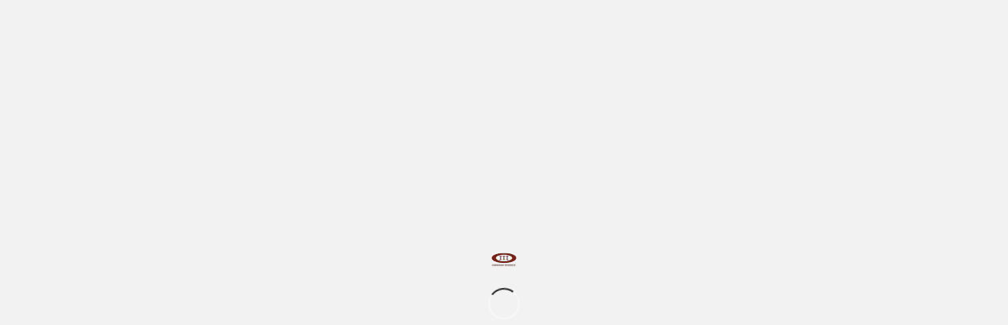

--- FILE ---
content_type: text/html; charset=UTF-8
request_url: https://iiischools.com/ru/%D1%80%D0%B0%D0%B7%D0%BC%D0%B5%D1%89%D0%B5%D0%BD%D0%B8%D0%B5/%D0%B0%D0%BF%D0%B0%D1%80%D1%82%D0%B0%D0%BC%D0%B5%D0%BD%D1%82%D1%8B/
body_size: 25665
content:
<!DOCTYPE html><html lang=ru-RU class="html_stretched responsive av-preloader-active av-preloader-enabled  html_header_top html_logo_left html_main_nav_header html_menu_right html_large html_header_sticky html_header_shrinking_disabled html_header_topbar_active html_header_transparency html_header_glassy html_mobile_menu_tablet html_header_searchicon_disabled html_content_align_center html_header_unstick_top_disabled html_header_stretch_disabled html_minimal_header html_minimal_header_shadow html_elegant-blog html_burger_menu html_av-submenu-hidden html_av-submenu-display-click html_av-overlay-side html_av-overlay-side-classic html_av-submenu-noclone html_entry_id_7532 av-cookies-consent-show-message-bar av-cookies-cookie-consent-enabled av-cookies-can-opt-out av-cookies-user-needs-accept-button avia-cookie-check-browser-settings av-default-lightbox av-no-preview html_burger_menu_active"><head><meta charset="UTF-8"><meta name="viewport" content="width=device-width, initial-scale=1"> <script>$iii_current_lang='ru'</script><style id=wpml-ls-inline-styles-additional-css>#lang_sel img, #lang_sel_list img, #lang_sel_footer img{display:inline}.avia_wpml_language_switch .language_es a span.language_code{border-right:none}.avia_wpml_language_switch .language_ja{display:none !important}.avia_wpml_language_switch .language_fr{display:none !important}</style><link rel=alternate hreflang=en href=https://iiischools.com/en/accommodation/apartment/ ><link rel=alternate hreflang=ru href=https://iiischools.com/ru/%d1%80%d0%b0%d0%b7%d0%bc%d0%b5%d1%89%d0%b5%d0%bd%d0%b8%d0%b5/%d0%b0%d0%bf%d0%b0%d1%80%d1%82%d0%b0%d0%bc%d0%b5%d0%bd%d1%82%d1%8b/ ><link rel=alternate hreflang=es href=https://iiischools.com/alojamiento/apartamento/ ><link rel=alternate hreflang=x-default href=https://iiischools.com/alojamiento/apartamento/ > <script>function avia_cookie_check_sessionStorage()
{var sessionBlocked=false;try
{var test=sessionStorage.getItem('aviaCookieRefused')!=null;}
catch(e)
{sessionBlocked=true;}
var aviaCookieRefused=!sessionBlocked?sessionStorage.getItem('aviaCookieRefused'):null;var html=document.getElementsByTagName('html')[0];if(sessionBlocked||aviaCookieRefused)
{if(html.className.indexOf('av-cookies-session-refused')<0)
{html.className+=' av-cookies-session-refused';}}
if(sessionBlocked||aviaCookieRefused||document.cookie.match(/aviaCookieConsent/))
{if(html.className.indexOf('av-cookies-user-silent-accept')>=0)
{html.className=html.className.replace(/\bav-cookies-user-silent-accept\b/g,'');}}}
avia_cookie_check_sessionStorage();</script>  <script id=google_gtagjs-js-consent-mode-data-layer>window.dataLayer=window.dataLayer||[];function gtag(){dataLayer.push(arguments);}
gtag('consent','default',{"ad_personalization":"denied","ad_storage":"denied","ad_user_data":"denied","analytics_storage":"denied","functionality_storage":"denied","security_storage":"denied","personalization_storage":"denied","region":["AT","BE","BG","CH","CY","CZ","DE","DK","EE","ES","FI","FR","GB","GR","HR","HU","IE","IS","IT","LI","LT","LU","LV","MT","NL","NO","PL","PT","RO","SE","SI","SK"],"wait_for_update":500});window._googlesitekitConsentCategoryMap={"statistics":["analytics_storage"],"marketing":["ad_storage","ad_user_data","ad_personalization"],"functional":["functionality_storage","security_storage"],"preferences":["personalization_storage"]};window._googlesitekitConsents={"ad_personalization":"denied","ad_storage":"denied","ad_user_data":"denied","analytics_storage":"denied","functionality_storage":"denied","security_storage":"denied","personalization_storage":"denied","region":["AT","BE","BG","CH","CY","CZ","DE","DK","EE","ES","FI","FR","GB","GR","HR","HU","IE","IS","IT","LI","LT","LU","LV","MT","NL","NO","PL","PT","RO","SE","SI","SK"],"wait_for_update":500};</script> <title>Апартаменты в Марбелье и Сан Педро - III Langage Schools</title><meta name="description" content="Размещение в апартаментах, расположенных в Сан-Педро-де-Алькантара, всего в 2 мин. из нашей языковой школы и в 5 минутах езды от Пуэрто Бануса"><meta name="robots" content="index, follow"><meta name="googlebot" content="index, follow, max-snippet:-1, max-image-preview:large, max-video-preview:-1"><meta name="bingbot" content="index, follow, max-snippet:-1, max-image-preview:large, max-video-preview:-1"><link rel=canonical href=https://iiischools.com/ru/%d1%80%d0%b0%d0%b7%d0%bc%d0%b5%d1%89%d0%b5%d0%bd%d0%b8%d0%b5/%d0%b0%d0%bf%d0%b0%d1%80%d1%82%d0%b0%d0%bc%d0%b5%d0%bd%d1%82%d1%8b/ ><meta property="og:locale" content="ru_RU"><meta property="og:type" content="article"><meta property="og:title" content="Апартаменты в Марбелье и Сан Педро - III Langage Schools"><meta property="og:description" content="Размещение в апартаментах, расположенных в Сан-Педро-де-Алькантара, всего в 2 мин. из нашей языковой школы и в 5 минутах езды от Пуэрто Бануса"><meta property="og:url" content="https://iiischools.com/ru/%d1%80%d0%b0%d0%b7%d0%bc%d0%b5%d1%89%d0%b5%d0%bd%d0%b8%d0%b5/%d0%b0%d0%bf%d0%b0%d1%80%d1%82%d0%b0%d0%bc%d0%b5%d0%bd%d1%82%d1%8b/"><meta property="og:site_name" content="Instituto Internacional de Idiomas"><meta property="article:publisher" content="https://www.facebook.com/iiilanguageschools/"><meta property="article:modified_time" content="2018-01-24T12:22:18+00:00"><meta property="og:image" content="https://iiischools.com/wp-content/uploads/2017/10/iiischools-apartamentos-7.jpg"><meta property="og:image:width" content="1920"><meta property="og:image:height" content="1281"><meta name="twitter:card" content="summary_large_image"><meta name="twitter:creator" content="@iiischools"><meta name="twitter:site" content="@iiischools"> <script type=application/ld+json class=yoast-schema-graph>{"@context":"https://schema.org","@graph":[{"@type":"Organization","@id":"https://iiischools.com/ru/#organization","name":"III Language Schools - Instituto Internacional de Idiomas","url":"https://iiischools.com/ru/","sameAs":["https://www.facebook.com/iiilanguageschools/","https://www.flickr.com/photos/iiischools/albums","https://twitter.com/iiischools"],"logo":{"@type":"ImageObject","@id":"https://iiischools.com/ru/#logo","inLanguage":"ru-RU","url":"https://iiischools.com/wp-content/uploads/2017/11/logo-avatar-cuadrado-iiischools.jpg","width":705,"height":705,"caption":"III Language Schools - Instituto Internacional de Idiomas"},"image":{"@id":"https://iiischools.com/ru/#logo"}},{"@type":"WebSite","@id":"https://iiischools.com/ru/#website","url":"https://iiischools.com/ru/","name":"Instituto Internacional de Idiomas","description":"Instituto Internacional de Idiomas - Escuela de Idiomas en Marbella","publisher":{"@id":"https://iiischools.com/ru/#organization"},"potentialAction":[{"@type":"SearchAction","target":"https://iiischools.com/ru/?s={search_term_string}","query-input":"required name=search_term_string"}],"inLanguage":"ru-RU"},{"@type":"ImageObject","@id":"https://iiischools.com/ru/%d1%80%d0%b0%d0%b7%d0%bc%d0%b5%d1%89%d0%b5%d0%bd%d0%b8%d0%b5/%d0%b0%d0%bf%d0%b0%d1%80%d1%82%d0%b0%d0%bc%d0%b5%d0%bd%d1%82%d1%8b/#primaryimage","inLanguage":"ru-RU","url":"https://iiischools.com/wp-content/uploads/2017/10/iiischools-apartamentos-7.jpg","width":1920,"height":1281},{"@type":"WebPage","@id":"https://iiischools.com/ru/%d1%80%d0%b0%d0%b7%d0%bc%d0%b5%d1%89%d0%b5%d0%bd%d0%b8%d0%b5/%d0%b0%d0%bf%d0%b0%d1%80%d1%82%d0%b0%d0%bc%d0%b5%d0%bd%d1%82%d1%8b/#webpage","url":"https://iiischools.com/ru/%d1%80%d0%b0%d0%b7%d0%bc%d0%b5%d1%89%d0%b5%d0%bd%d0%b8%d0%b5/%d0%b0%d0%bf%d0%b0%d1%80%d1%82%d0%b0%d0%bc%d0%b5%d0%bd%d1%82%d1%8b/","name":"\u0410\u043f\u0430\u0440\u0442\u0430\u043c\u0435\u043d\u0442\u044b \u0432 \u041c\u0430\u0440\u0431\u0435\u043b\u044c\u0435 \u0438 \u0421\u0430\u043d \u041f\u0435\u0434\u0440\u043e - III Langage Schools","isPartOf":{"@id":"https://iiischools.com/ru/#website"},"primaryImageOfPage":{"@id":"https://iiischools.com/ru/%d1%80%d0%b0%d0%b7%d0%bc%d0%b5%d1%89%d0%b5%d0%bd%d0%b8%d0%b5/%d0%b0%d0%bf%d0%b0%d1%80%d1%82%d0%b0%d0%bc%d0%b5%d0%bd%d1%82%d1%8b/#primaryimage"},"datePublished":"2018-01-09T11:51:40+00:00","dateModified":"2018-01-24T12:22:18+00:00","description":"\u0420\u0430\u0437\u043c\u0435\u0449\u0435\u043d\u0438\u0435 \u0432 \u0430\u043f\u0430\u0440\u0442\u0430\u043c\u0435\u043d\u0442\u0430\u0445, \u0440\u0430\u0441\u043f\u043e\u043b\u043e\u0436\u0435\u043d\u043d\u044b\u0445 \u0432 \u0421\u0430\u043d-\u041f\u0435\u0434\u0440\u043e-\u0434\u0435-\u0410\u043b\u044c\u043a\u0430\u043d\u0442\u0430\u0440\u0430, \u0432\u0441\u0435\u0433\u043e \u0432 2 \u043c\u0438\u043d. \u0438\u0437 \u043d\u0430\u0448\u0435\u0439 \u044f\u0437\u044b\u043a\u043e\u0432\u043e\u0439 \u0448\u043a\u043e\u043b\u044b \u0438 \u0432 5 \u043c\u0438\u043d\u0443\u0442\u0430\u0445 \u0435\u0437\u0434\u044b \u043e\u0442 \u041f\u0443\u044d\u0440\u0442\u043e \u0411\u0430\u043d\u0443\u0441\u0430","inLanguage":"ru-RU","potentialAction":[{"@type":"ReadAction","target":["https://iiischools.com/ru/%d1%80%d0%b0%d0%b7%d0%bc%d0%b5%d1%89%d0%b5%d0%bd%d0%b8%d0%b5/%d0%b0%d0%bf%d0%b0%d1%80%d1%82%d0%b0%d0%bc%d0%b5%d0%bd%d1%82%d1%8b/"]}]}]}</script> <link rel=dns-prefetch href=//www.googletagmanager.com><link rel=alternate type=application/rss+xml title="Instituto Internacional de Idiomas &raquo; Лента" href=https://iiischools.com/ru/feed/ ><link rel=alternate type=application/rss+xml title="Instituto Internacional de Idiomas &raquo; Лента комментариев" href=https://iiischools.com/ru/comments/feed/ > <script>(function(){var html=document.getElementsByTagName('html')[0];var cookie_check=html.className.indexOf('av-cookies-needs-opt-in')>=0||html.className.indexOf('av-cookies-can-opt-out')>=0;var allow_continue=true;var silent_accept_cookie=html.className.indexOf('av-cookies-user-silent-accept')>=0;if(cookie_check&&!silent_accept_cookie)
{if(!document.cookie.match(/aviaCookieConsent/)||html.className.indexOf('av-cookies-session-refused')>=0)
{allow_continue=false;}
else
{if(!document.cookie.match(/aviaPrivacyRefuseCookiesHideBar/))
{allow_continue=false;}
else if(!document.cookie.match(/aviaPrivacyEssentialCookiesEnabled/))
{allow_continue=false;}
else if(document.cookie.match(/aviaPrivacyGoogleWebfontsDisabled/))
{allow_continue=false;}}}
if(allow_continue)
{var f=document.createElement('link');f.type='text/css';f.rel='stylesheet';f.href='//fonts.googleapis.com/css?family=Roboto:100,400,700';f.id='avia-google-webfont';document.getElementsByTagName('head')[0].appendChild(f);}})();</script> <link rel=stylesheet id=wp-block-library-css  href='https://iiischools.com/wp-includes/css/dist/block-library/style.min.css?ver=5.5.15' type=text/css media=all><link rel=stylesheet id=bookme-intlTelInput-css  href='https://iiischools.com/wp-content/plugins/bookme/assets/front/css/intlTelInput.css?ver=4.8' type=text/css media=all><link rel=stylesheet id=bookme-scroll-css  href='https://iiischools.com/wp-content/plugins/bookme/assets/front/css/trackpad-scroll.css?ver=4.8' type=text/css media=all><link rel=stylesheet id=bookme-css  href='https://iiischools.com/wp-content/plugins/bookme/assets/front/css/bookme.css?ver=4.8' type=text/css media=all><link rel=stylesheet id=justifiedGallery-css  href='https://iiischools.com/wp-content/plugins/flickr-justified-gallery/css/justifiedGallery.min.css?ver=v3.6' type=text/css media=all><link rel=stylesheet id=flickrJustifiedGalleryWPPlugin-css  href='https://iiischools.com/wp-content/plugins/flickr-justified-gallery/css/flickrJustifiedGalleryWPPlugin.css?ver=v3.6' type=text/css media=all><link rel=stylesheet id=colorbox-css  href='https://iiischools.com/wp-content/plugins/flickr-justified-gallery/lightboxes/colorbox/colorbox.css?ver=5.5.15' type=text/css media=all><link rel=stylesheet id=swipebox-css  href='https://iiischools.com/wp-content/plugins/flickr-justified-gallery/lightboxes/swipebox/css/swipebox.min.css?ver=5.5.15' type=text/css media=all><link rel=stylesheet id=cms-navigation-style-base-css  href='https://iiischools.com/wp-content/plugins/wpml-cms-nav/res/css/cms-navigation-base.css?ver=1.5.2' type=text/css media=screen><link rel=stylesheet id=cms-navigation-style-css  href='https://iiischools.com/wp-content/plugins/wpml-cms-nav/res/css/cms-navigation.css?ver=1.5.2' type=text/css media=screen><link rel=stylesheet id=parent-style-css  href='https://iiischools.com/wp-content/themes/enfold/style.css?ver=5.5.15' type=text/css media=all><link rel=stylesheet id=child-style-css  href='https://iiischools.com/wp-content/themes/enfold-child/style.css?ver=5.5.15' type=text/css media=all><link rel=stylesheet id=avia-merged-styles-css  href=https://iiischools.com/wp-content/uploads/dynamic_avia/avia-merged-styles-cbc65986cefc073c0f8e685f10f70536---69380263ef422.css type=text/css media=all><link rel=stylesheet id=avia-single-post-7532-css  href='https://iiischools.com/wp-content/uploads/avia_posts_css/post-7532.css?ver=ver-1765307038' type=text/css media=all> <script src='https://iiischools.com/wp-includes/js/jquery/jquery.js?ver=1.12.4-wp' id=jquery-core-js></script> <script id=wpml-cookie-js-extra>var wpml_cookies={"wp-wpml_current_language":{"value":"ru","expires":1,"path":"\/"}};var wpml_cookies={"wp-wpml_current_language":{"value":"ru","expires":1,"path":"\/"}};</script> <script src='https://iiischools.com/wp-content/plugins/sitepress-multilingual-cms/res/js/cookies/language-cookie.js?ver=4.5.14' id=wpml-cookie-js></script> <script src='https://iiischools.com/wp-content/plugins/bookme/assets/front/js/jquery.scroll.min.js?ver=4.8' id=bookme-scroll-js></script> <script src='https://iiischools.com/wp-content/plugins/bookme/assets/front/js/intlTelInput.min.js?ver=4.8' id=bookme-intlTelInput-js-js></script> <script src='https://iiischools.com/wp-content/plugins/bookme/assets/admin/js/moment.min.js?ver=4.8' id=bookme-moment-js-js></script> <script src='https://iiischools.com/wp-includes/js/underscore.min.js?ver=1.8.3' id=underscore-js></script> <script src='https://iiischools.com/wp-content/plugins/bookme/assets/front/js/clndr.js?ver=4.8' id=bookme-clndr-js-js></script> <script id=bookme-js-js-extra>var Bookme={"csrf_token":"b40ceb8cf5","months":["\u042f\u043d\u0432\u0430\u0440\u044c","\u0424\u0435\u0432\u0440\u0430\u043b\u044c","\u041c\u0430\u0440\u0442","\u0410\u043f\u0440\u0435\u043b\u044c","\u041c\u0430\u0439","\u0418\u044e\u043d\u044c","\u0418\u044e\u043b\u044c","\u0410\u0432\u0433\u0443\u0441\u0442","\u0421\u0435\u043d\u0442\u044f\u0431\u0440\u044c","\u041e\u043a\u0442\u044f\u0431\u0440\u044c","\u041d\u043e\u044f\u0431\u0440\u044c","\u0414\u0435\u043a\u0430\u0431\u0440\u044c"],"days":["\u0412\u043e\u0441\u043a\u0440\u0435\u0441\u0435\u043d\u044c\u0435","\u041f\u043e\u043d\u0435\u0434\u0435\u043b\u044c\u043d\u0438\u043a","\u0412\u0442\u043e\u0440\u043d\u0438\u043a","\u0421\u0440\u0435\u0434\u0430","\u0427\u0435\u0442\u0432\u0435\u0440\u0433","\u041f\u044f\u0442\u043d\u0438\u0446\u0430","\u0421\u0443\u0431\u0431\u043e\u0442\u0430"],"daysShort":["\u0412\u0441","\u041f\u043d","\u0412\u0442","\u0421\u0440","\u0427\u0442","\u041f\u0442","\u0421\u0431"],"start_of_week":"1","ajaxurl":"https:\/\/iiischools.com\/wp-admin\/admin-ajax.php?lang=ru","required":{"staff":0},"final_step_url":"","intlTelInput":{"enabled":1,"utils":"https:\/\/iiischools.com\/wp-content\/plugins\/bookme\/assets\/front\/js\/intlTelInput.utils.js","country":"auto"},"woocommerce":{"enabled":0,"cart_url":""},"cart":{"enabled":0},"stripe":{"enabled":0},"razorpay":{"enabled":0},"is_rtl":"0","not_available":"\u043d\u0435\u0434\u043e\u0441\u0442\u0443\u043f\u0435\u043d","captcha_site_key":""};</script> <script src='https://iiischools.com/wp-content/plugins/bookme/assets/front/js/bookme.js?ver=4.8' id=bookme-js-js></script> <script id=customer-bookings-js-js-extra>var BookmeCB={"csrf_token":"b40ceb8cf5"};</script> <script src='https://iiischools.com/wp-content/plugins/bookme/assets/front/js/customer_bookings.js?ver=4.8' id=customer-bookings-js-js></script>  <script src='https://www.googletagmanager.com/gtag/js?id=GT-T56LMX5' id=google_gtagjs-js async></script> <script id=google_gtagjs-js-after>window.dataLayer=window.dataLayer||[];function gtag(){dataLayer.push(arguments);}
gtag("set","linker",{"domains":["iiischools.com"]});gtag("js",new Date());gtag("set","developer_id.dZTNiMT",true);gtag("config","GT-T56LMX5");gtag("config","AW-1015331377");</script> <script src=https://iiischools.com/wp-content/uploads/dynamic_avia/avia-head-scripts-d012c37aff9acc729761704895577bb3---693802642b188.js id=avia-head-scripts-js></script> <link rel=https://api.w.org/ href=https://iiischools.com/ru/wp-json/ ><link rel=alternate type=application/json href=https://iiischools.com/ru/wp-json/wp/v2/pages/7532><link rel=EditURI type=application/rsd+xml title=RSD href=https://iiischools.com/xmlrpc.php?rsd><meta name="generator" content="WordPress 5.5.15"><link rel=shortlink href='https://iiischools.com/ru/?p=7532'><link rel=alternate type=application/json+oembed href="https://iiischools.com/ru/wp-json/oembed/1.0/embed?url=https%3A%2F%2Fiiischools.com%2Fru%2F%25d1%2580%25d0%25b0%25d0%25b7%25d0%25bc%25d0%25b5%25d1%2589%25d0%25b5%25d0%25bd%25d0%25b8%25d0%25b5%2F%25d0%25b0%25d0%25bf%25d0%25b0%25d1%2580%25d1%2582%25d0%25b0%25d0%25bc%25d0%25b5%25d0%25bd%25d1%2582%25d1%258b%2F"><link rel=alternate type=text/xml+oembed href="https://iiischools.com/ru/wp-json/oembed/1.0/embed?url=https%3A%2F%2Fiiischools.com%2Fru%2F%25d1%2580%25d0%25b0%25d0%25b7%25d0%25bc%25d0%25b5%25d1%2589%25d0%25b5%25d0%25bd%25d0%25b8%25d0%25b5%2F%25d0%25b0%25d0%25bf%25d0%25b0%25d1%2580%25d1%2582%25d0%25b0%25d0%25bc%25d0%25b5%25d0%25bd%25d1%2582%25d1%258b%2F&#038;format=xml"><meta name="generator" content="WPML ver:4.5.14 stt:1,4,46,2;"><meta name="generator" content="Site Kit by Google 1.164.0"><link rel=profile href="https://gmpg.org/xfn/11"><link rel=alternate type=application/rss+xml title="Instituto Internacional de Idiomas RSS2 Feed" href=https://iiischools.com/ru/feed/ ><link rel=pingback href=https://iiischools.com/xmlrpc.php> <!--[if lt IE 9]><script src=https://iiischools.com/wp-content/themes/enfold/js/html5shiv.js></script><![endif]--><link rel=icon href=https://iiischools.com/wp-content/uploads/2017/01/favicon-iii-32.png type=image/png> <script>'use strict';var avia_is_mobile=!1;if(/Android|webOS|iPhone|iPad|iPod|BlackBerry|IEMobile|Opera Mini/i.test(navigator.userAgent)&&'ontouchstart'in document.documentElement){avia_is_mobile=!0;document.documentElement.className+=' avia_mobile '}
else{document.documentElement.className+=' avia_desktop '};document.documentElement.className+=' js_active ';(function(){var e=['-webkit-','-moz-','-ms-',''],n='';for(var t in e){if(e[t]+'transform'in document.documentElement.style){document.documentElement.className+=' avia_transform ';n=e[t]+'transform'};if(e[t]+'perspective'in document.documentElement.style){document.documentElement.className+=' avia_transform3d '}};if(typeof document.getElementsByClassName=='function'&&typeof document.documentElement.getBoundingClientRect=='function'&&avia_is_mobile==!1){if(n&&window.innerHeight>0){setTimeout(function(){var e=0,o={},a=0,t=document.getElementsByClassName('av-parallax'),i=window.pageYOffset||document.documentElement.scrollTop;for(e=0;e<t.length;e++){t[e].style.top='0px';o=t[e].getBoundingClientRect();a=Math.ceil((window.innerHeight+i-o.top)*0.3);t[e].style[n]='translate(0px, '+a+'px)';t[e].style.top='auto';t[e].className+=' enabled-parallax '}},50)}}})();</script><style>@font-face{font-family:'entypo-fontello';font-weight:normal;font-style:normal;font-display:auto;src:url('https://iiischools.com/wp-content/themes/enfold/config-templatebuilder/avia-template-builder/assets/fonts/entypo-fontello.woff2') format('woff2'), url('https://iiischools.com/wp-content/themes/enfold/config-templatebuilder/avia-template-builder/assets/fonts/entypo-fontello.woff') format('woff'), url('https://iiischools.com/wp-content/themes/enfold/config-templatebuilder/avia-template-builder/assets/fonts/entypo-fontello.ttf') format('truetype'), url('https://iiischools.com/wp-content/themes/enfold/config-templatebuilder/avia-template-builder/assets/fonts/entypo-fontello.svg#entypo-fontello') format('svg'), url('https://iiischools.com/wp-content/themes/enfold/config-templatebuilder/avia-template-builder/assets/fonts/entypo-fontello.eot'), url('https://iiischools.com/wp-content/themes/enfold/config-templatebuilder/avia-template-builder/assets/fonts/entypo-fontello.eot?#iefix') format('embedded-opentype')}#top .avia-font-entypo-fontello, body .avia-font-entypo-fontello, html body [data-av_iconfont='entypo-fontello']:before{font-family:'entypo-fontello'}@font-face{font-family:'light_';font-weight:normal;font-style:normal;font-display:auto;src:url('https://iiischools.com/wp-content/uploads/avia_fonts/light_/light_.woff2') format('woff2'), url('https://iiischools.com/wp-content/uploads/avia_fonts/light_/light_.woff') format('woff'), url('https://iiischools.com/wp-content/uploads/avia_fonts/light_/light_.ttf') format('truetype'), url('https://iiischools.com/wp-content/uploads/avia_fonts/light_/light_.svg#light_') format('svg'), url('https://iiischools.com/wp-content/uploads/avia_fonts/light_/light_.eot'), url('https://iiischools.com/wp-content/uploads/avia_fonts/light_/light_.eot?#iefix') format('embedded-opentype')}#top .avia-font-light_, body .avia-font-light_, html body [data-av_iconfont='light_']:before{font-family:'light_'}@font-face{font-family:'euro';font-weight:normal;font-style:normal;font-display:auto;src:url('https://iiischools.com/wp-content/uploads/avia_fonts/euro/euro.woff2') format('woff2'), url('https://iiischools.com/wp-content/uploads/avia_fonts/euro/euro.woff') format('woff'), url('https://iiischools.com/wp-content/uploads/avia_fonts/euro/euro.ttf') format('truetype'), url('https://iiischools.com/wp-content/uploads/avia_fonts/euro/euro.svg#euro') format('svg'), url('https://iiischools.com/wp-content/uploads/avia_fonts/euro/euro.eot'), url('https://iiischools.com/wp-content/uploads/avia_fonts/euro/euro.eot?#iefix') format('embedded-opentype')}#top .avia-font-euro, body .avia-font-euro, html body [data-av_iconfont='euro']:before{font-family:'euro'}</style></head><body id=top class="page-template-default page page-id-7532 page-child parent-pageid-7415 stretched no_sidebar_border rtl_columns av-curtain-numeric roboto helvetica-websave helvetica  avia-responsive-images-support av-recaptcha-enabled av-google-badge-hide" itemscope=itemscope itemtype=https://schema.org/WebPage ><div class='av-siteloader-wrap  av-transition-with-logo'><div class=av-siteloader-inner><div class=av-siteloader-cell><img class=av-preloading-logo src=https://iiischools.com/wp-content/uploads/2017/01/favicon-iii-32.png alt=Загругщка title=Загругщка><div class=av-siteloader><div class=av-siteloader-extra></div></div></div></div></div><div id=wrap_all><header id=header class='all_colors header_color light_bg_color  av_header_top av_logo_left av_main_nav_header av_menu_right av_large av_header_sticky av_header_shrinking_disabled av_header_stretch_disabled av_mobile_menu_tablet av_header_transparency av_header_glassy av_header_searchicon_disabled av_header_unstick_top_disabled av_minimal_header av_minimal_header_shadow av_bottom_nav_disabled  av_header_border_disabled'  role=banner itemscope=itemscope itemtype=https://schema.org/WPHeader ><div id=header_meta class='container_wrap container_wrap_meta  av_icon_active_main av_secondary_right av_extra_header_active av_phone_active_right av_entry_id_7532'><div class=container><nav class=sub_menu  role=navigation itemscope=itemscope itemtype=https://schema.org/SiteNavigationElement ><ul id=avia2-menu class=menu><li id=menu-item-8244 class="menu-item menu-item-type-custom menu-item-object-custom menu-item-8244"><a title=English href=https://iiischools.com/en>EN</a></li> <li id=menu-item-8245 class="menu-item menu-item-type-custom menu-item-object-custom menu-item-8245"><a title=Русский href=https://iiischools.com/ru>RU</a></li> <li id=menu-item-8246 class="menu-item menu-item-type-custom menu-item-object-custom menu-item-8246"><a title=Español href=https://iiischools.com>ES</a></li></ul><ul class='avia_wpml_language_switch avia_wpml_language_switch_extra'><li class='language_en '><a href=https://iiischools.com/en/accommodation/apartment/ >	<span class=language_flag><img title=English src=https://iiischools.com/wp-content/plugins/sitepress-multilingual-cms/res/flags/en.png alt=English></span>	<span class=language_native>English</span>	<span class=language_translated>Английский</span>	<span class=language_code>en</span></a></li><li class='language_ru avia_current_lang'><a href=https://iiischools.com/ru/%d1%80%d0%b0%d0%b7%d0%bc%d0%b5%d1%89%d0%b5%d0%bd%d0%b8%d0%b5/%d0%b0%d0%bf%d0%b0%d1%80%d1%82%d0%b0%d0%bc%d0%b5%d0%bd%d1%82%d1%8b/ >	<span class=language_flag><img title=Русский src=https://iiischools.com/wp-content/plugins/sitepress-multilingual-cms/res/flags/ru.png alt=Русский></span>	<span class=language_native>Русский</span>	<span class=language_translated>Русский</span>	<span class=language_code>ru</span></a></li><li class='language_es '><a href=https://iiischools.com/alojamiento/apartamento/ >	<span class=language_flag><img title=ESP src=https://iiischools.com/wp-content/plugins/sitepress-multilingual-cms/res/flags/es.png alt=ESP></span>	<span class=language_native>ESP</span>	<span class=language_translated>Испанский</span>	<span class=language_code>es</span></a></li><li class='language_fr '><a href=https://iiischools.com/fr/ >	<span class=language_flag><img title=Français src=https://iiischools.com/wp-content/plugins/sitepress-multilingual-cms/res/flags/fr.png alt=Français></span>	<span class=language_native>Français</span>	<span class=language_translated>Французский</span>	<span class=language_code>fr</span></a></li></ul></nav><div class='phone-info with_nav'><div><style data-created_by=avia_inline_auto id=style-css-av-av_font_icon-8ca141e7182c2e21ca333d6c700f6a3f>.av_font_icon.av-av_font_icon-8ca141e7182c2e21ca333d6c700f6a3f{color:#000;border-color:#000}.av_font_icon.av-av_font_icon-8ca141e7182c2e21ca333d6c700f6a3f .av-icon-char{font-size:12px;line-height:12px}</style><span class="av_font_icon av-av_font_icon-8ca141e7182c2e21ca333d6c700f6a3f avia_animate_when_visible av-icon-style- avia-icon-pos-left avia-icon-animate "><a href=tel://34952908558   class=av-icon-char aria-hidden=true data-av_icon= data-av_iconfont=entypo-fontello ></a></span> <a rel=nofollow href=tel://34952908558> [+34] 952 90 85 58</a></div></div></div></div><div id=header_main class='container_wrap container_wrap_logo'><div class='container av-logo-container'><div class=inner-container><span class='logo avia-standard-logo'><a href=https://iiischools.com/ru/ class><img src=https://iiischools.com/wp-content/uploads/2017/01/Logo-III-340x184-300x162.png height=100 width=300 alt='Instituto Internacional de Idiomas' title></a></span><nav class=main_menu data-selectname='Выберите страницу'  role=navigation itemscope=itemscope itemtype=https://schema.org/SiteNavigationElement ><div class="avia-menu av-main-nav-wrap av_menu_icon_beside"><ul id=avia-menu class="menu av-main-nav"><li id=menu-item-8121 class="menu-item menu-item-type-post_type menu-item-object-page menu-item-has-children menu-item-top-level menu-item-top-level-1"><a title="Центры III Language Schools" href=https://iiischools.com/ru/%d1%86%d0%b5%d0%bd%d1%82%d1%80%d1%8b/ itemprop=url><span class=avia-bullet></span><span class=avia-menu-text>Наши Центры</span><span class=avia-menu-fx><span class=avia-arrow-wrap><span class=avia-arrow></span></span></span></a><ul class=sub-menu> <li id=menu-item-8811 class="menu-item menu-item-type-post_type menu-item-object-page"><a href=https://iiischools.com/ru/%d1%86%d0%b5%d0%bd%d1%82%d1%80%d1%8b/%d1%88%d0%ba%d0%be%d0%bb%d0%b0-%d1%8f%d0%b7%d1%8b%d0%ba%d0%be%d0%b2-%d0%bc%d0%b0%d1%80%d0%b1%d0%b5%d0%bb%d1%8c%d1%8f/ itemprop=url><span class=avia-bullet></span><span class=avia-menu-text>Школа в Марбелье</span></a></li> <li id=menu-item-8812 class="menu-item menu-item-type-post_type menu-item-object-page"><a href=https://iiischools.com/ru/%d1%86%d0%b5%d0%bd%d1%82%d1%80%d1%8b/%d1%88%d0%ba%d0%be%d0%bb%d0%b0-%d0%bd%d0%be%d0%b2%d0%b0%d1%8f-%d0%b0%d0%bd%d0%b4%d0%b0%d0%bb%d1%83%d1%81%d0%b8%d1%8f/ itemprop=url><span class=avia-bullet></span><span class=avia-menu-text>Школа в Новой Андалусии</span></a></li> <li id=menu-item-8813 class="menu-item menu-item-type-post_type menu-item-object-page"><a href=https://iiischools.com/ru/%d1%86%d0%b5%d0%bd%d1%82%d1%80%d1%8b/%d1%88%d0%ba%d0%be%d0%bb%d0%b0-%d1%81%d0%b0%d0%bd-%d0%bf%d0%b5%d0%b4%d1%80%d0%be/ itemprop=url><span class=avia-bullet></span><span class=avia-menu-text>Школа в Сан Педро</span></a></li> <li id=menu-item-8118 class="menu-item menu-item-type-post_type menu-item-object-page"><a title="Познакомься с нашей командой" href=https://iiischools.com/ru/%d0%ba%d0%be%d0%bc%d0%b0%d0%bd%d0%b4%d0%b0/ itemprop=url><span class=avia-bullet></span><span class=avia-menu-text>Команда</span></a></li></ul> </li> <li id=menu-item-8814 class="menu-item menu-item-type-custom menu-item-object-custom menu-item-has-children menu-item-top-level menu-item-top-level-2"><a href=# itemprop=url><span class=avia-bullet></span><span class=avia-menu-text>Наши Курсы</span><span class=avia-menu-fx><span class=avia-arrow-wrap><span class=avia-arrow></span></span></span></a><ul class=sub-menu> <li id=menu-item-8129 class="menu-item menu-item-type-post_type menu-item-object-page"><a title="Языковые Курсы" href=https://iiischools.com/ru/%d1%8f%d0%b7%d1%8b%d0%ba%d0%be%d0%b2%d1%8b%d0%b5-%d0%ba%d1%83%d1%80%d1%81%d1%8b/ itemprop=url><span class=avia-bullet></span><span class=avia-menu-text>Языковые Курсы</span></a></li> <li id=menu-item-22653 class="menu-item menu-item-type-post_type menu-item-object-page"><a href=https://iiischools.com/ru/%d1%8f%d0%b7%d1%8b%d0%ba%d0%be%d0%b2%d1%8b%d0%b5-%d0%ba%d1%83%d1%80%d1%81%d1%8b/%d0%ba%d1%83%d1%80%d1%81%d1%8b-celta/ itemprop=url><span class=avia-bullet></span><span class=avia-menu-text>КУРСЫ CELTA</span></a></li> <li id=menu-item-8825 class="menu-item menu-item-type-post_type menu-item-object-page"><a href=https://iiischools.com/ru/%d0%bb%d0%b5%d1%82%d0%bd%d0%b8%d0%b5-%d0%ba%d1%83%d1%80%d1%81%d1%8b/ itemprop=url><span class=avia-bullet></span><span class=avia-menu-text>Летние Курсы</span></a></li> <li id=menu-item-8119 class="menu-item menu-item-type-post_type menu-item-object-page"><a title="Курсы онлайн" href=https://iiischools.com/ru/%d0%be%d0%bd%d0%bb%d0%b0%d0%b9%d0%bd-%d0%ba%d1%83%d1%80%d1%81%d1%8b/ itemprop=url><span class=avia-bullet></span><span class=avia-menu-text>Курсы Онлайн</span></a></li> <li id=menu-item-8127 class="menu-item menu-item-type-post_type menu-item-object-page"><a title="Субсидированные курсы Фонда Трипартита для сотрудников" href=https://iiischools.com/ru/%d1%81%d1%83%d0%b1%d1%81%d0%b8%d0%b4%d0%b8%d1%80%d1%83%d0%b5%d0%bc%d0%be%d0%b5-%d0%be%d0%b1%d1%83%d1%87%d0%b5%d0%bd%d0%b8%d0%b5/ itemprop=url><span class=avia-bullet></span><span class=avia-menu-text>Субсидируемое Обучение</span></a></li> <li id=menu-item-15797 class="menu-item menu-item-type-post_type menu-item-object-page"><a href=https://iiischools.com/ru/%d0%ba%d1%83%d1%80%d1%81%d1%8b-%d0%b2-%d0%b8%d1%80%d0%bb%d0%b0%d0%b4%d0%bd%d0%b8%d0%b8/ itemprop=url><span class=avia-bullet></span><span class=avia-menu-text>курсы в ирладнии</span></a></li></ul> </li> <li id=menu-item-8117 class="menu-item menu-item-type-post_type menu-item-object-page menu-item-top-level menu-item-top-level-3"><a title="Экзамен для получения гражданства" href=https://iiischools.com/ru/%d0%b8%d1%81%d0%bf%d0%b0%d0%bd%d1%81%d0%ba%d0%be%d0%b5-%d0%b3%d1%80%d0%b0%d0%b6%d0%b4%d0%b0%d0%bd%d1%81%d1%82%d0%b2%d0%be-%d1%8d%d0%ba%d0%b7%d0%b0%d0%bc%d0%b5%d0%bd-ccse/ itemprop=url><span class=avia-bullet></span><span class=avia-menu-text>Испанское Гражданство — Экзамен CCSE</span><span class=avia-menu-fx><span class=avia-arrow-wrap><span class=avia-arrow></span></span></span></a></li> <li id=menu-item-8120 class="menu-item menu-item-type-post_type menu-item-object-page menu-item-top-level menu-item-top-level-4"><a title="Летние лагеря" href=https://iiischools.com/ru/%d0%bb%d0%b0%d0%b3%d0%b5%d1%80%d1%8f/ itemprop=url><span class=avia-bullet></span><span class=avia-menu-text>Лагеря</span><span class=avia-menu-fx><span class=avia-arrow-wrap><span class=avia-arrow></span></span></span></a></li> <li id=menu-item-8126 class="menu-item menu-item-type-post_type menu-item-object-page menu-item-top-level menu-item-top-level-5"><a title="Как получить студенческую визу в Испании" href=https://iiischools.com/ru/%d1%81%d1%82%d1%83%d0%b4%d0%b5%d0%bd%d1%87%d0%b5%d1%81%d0%ba%d0%b0%d1%8f-%d0%b2%d0%b8%d0%b7%d0%b0/ itemprop=url><span class=avia-bullet></span><span class=avia-menu-text>Студенческая виза</span><span class=avia-menu-fx><span class=avia-arrow-wrap><span class=avia-arrow></span></span></span></a></li> <li id=menu-item-8125 class="menu-item menu-item-type-post_type menu-item-object-page current-page-ancestor menu-item-top-level menu-item-top-level-6"><a title="Размещение для студентов" href=https://iiischools.com/ru/%d1%80%d0%b0%d0%b7%d0%bc%d0%b5%d1%89%d0%b5%d0%bd%d0%b8%d0%b5/ itemprop=url><span class=avia-bullet></span><span class=avia-menu-text>Размещение</span><span class=avia-menu-fx><span class=avia-arrow-wrap><span class=avia-arrow></span></span></span></a></li> <li id=menu-item-8128 class="menu-item menu-item-type-post_type menu-item-object-page menu-item-top-level menu-item-top-level-7"><a title="Узнай твой уровень" href=https://iiischools.com/ru/%d1%83%d0%b7%d0%bd%d0%b0%d0%b9-c%d0%b2%d0%be%d0%b9-%d1%83%d1%80%d0%be%d0%b2%d0%b5%d0%bd%d1%8c/ itemprop=url><span class=avia-bullet></span><span class=avia-menu-text>Узнай cвой уровень</span><span class=avia-menu-fx><span class=avia-arrow-wrap><span class=avia-arrow></span></span></span></a></li> <li id=menu-item-8952 class="menu-item menu-item-type-post_type menu-item-object-page menu-item-top-level menu-item-top-level-8"><a href=https://iiischools.com/ru/%d0%bd%d0%be%d0%b2%d0%be%d1%81%d1%82%d0%b8/ itemprop=url><span class=avia-bullet></span><span class=avia-menu-text>Блог</span><span class=avia-menu-fx><span class=avia-arrow-wrap><span class=avia-arrow></span></span></span></a></li> <li id=menu-item-8130 class="menu-item menu-item-type-custom menu-item-object-custom menu-item-has-children menu-item-top-level menu-item-top-level-9"><a title="Наша галерея" href=# itemprop=url><span class=avia-bullet></span><span class=avia-menu-text>Галерея</span><span class=avia-menu-fx><span class=avia-arrow-wrap><span class=avia-arrow></span></span></span></a><ul class=sub-menu> <li id=menu-item-8131 class="menu-item menu-item-type-custom menu-item-object-custom"><a title="Наша видеогалерея" href=https://vimeo.com/iiischools itemprop=url><span class=avia-bullet></span><span class=avia-menu-text>Видеогалерея</span></a></li> <li id=menu-item-8132 class="menu-item menu-item-type-custom menu-item-object-custom"><a title="Наша фотогалерея " href=https://www.flickr.com/photos/iiischools/albums itemprop=url><span class=avia-bullet></span><span class=avia-menu-text>Фотогалерея</span></a></li></ul> </li> <li id=menu-item-8133 class="menu-item menu-item-type-post_type menu-item-object-page menu-item-has-children menu-item-top-level menu-item-top-level-10"><a title="Свяжись с нами" href=https://iiischools.com/ru/%d1%86%d0%b5%d0%bd%d1%82%d1%80%d1%8b/ itemprop=url><span class=avia-bullet></span><span class=avia-menu-text>Контакты</span><span class=avia-menu-fx><span class=avia-arrow-wrap><span class=avia-arrow></span></span></span></a><ul class=sub-menu> <li id=menu-item-8122 class="menu-item menu-item-type-post_type menu-item-object-page"><a title="Свяжитесь с нашей школой в Марбелье" href=https://iiischools.com/ru/%d1%86%d0%b5%d0%bd%d1%82%d1%80%d1%8b/%d1%88%d0%ba%d0%be%d0%bb%d0%b0-%d1%8f%d0%b7%d1%8b%d0%ba%d0%be%d0%b2-%d0%bc%d0%b0%d1%80%d0%b1%d0%b5%d0%bb%d1%8c%d1%8f/ itemprop=url><span class=avia-bullet></span><span class=avia-menu-text>Школа в Марбелье</span></a></li> <li id=menu-item-8123 class="menu-item menu-item-type-post_type menu-item-object-page"><a title="Свяжитесь с нашей школой в Новой Андалусии" href=https://iiischools.com/ru/%d1%86%d0%b5%d0%bd%d1%82%d1%80%d1%8b/%d1%88%d0%ba%d0%be%d0%bb%d0%b0-%d0%bd%d0%be%d0%b2%d0%b0%d1%8f-%d0%b0%d0%bd%d0%b4%d0%b0%d0%bb%d1%83%d1%81%d0%b8%d1%8f/ itemprop=url><span class=avia-bullet></span><span class=avia-menu-text>Школа в Новой Андалусии</span></a></li> <li id=menu-item-8124 class="menu-item menu-item-type-post_type menu-item-object-page"><a title="Свяжитесь с нашей школой в Сан Педро" href=https://iiischools.com/ru/%d1%86%d0%b5%d0%bd%d1%82%d1%80%d1%8b/%d1%88%d0%ba%d0%be%d0%bb%d0%b0-%d1%81%d0%b0%d0%bd-%d0%bf%d0%b5%d0%b4%d1%80%d0%be/ itemprop=url><span class=avia-bullet></span><span class=avia-menu-text>Школа в Сан Педро</span></a></li></ul> </li> <li class="av-burger-menu-main menu-item-avia-special "> <a href=# aria-label=Меню aria-hidden=false> <span class="av-hamburger av-hamburger--spin av-js-hamburger"> <span class=av-hamburger-box> <span class=av-hamburger-inner></span> <strong>Меню</strong> </span> </span> <span class=avia_hidden_link_text>Меню</span> </a> </li></ul></div><ul class='noLightbox social_bookmarks icon_count_5'><li class='social_bookmarks_facebook av-social-link-facebook social_icon_1'><a target=_blank aria-label="Link to Facebook" href=https://www.facebook.com/iiilanguageschools/ aria-hidden=false data-av_icon= data-av_iconfont=entypo-fontello title=Facebook rel="noopener noreferrer"><span class=avia_hidden_link_text>Facebook</span></a></li><li class='social_bookmarks_twitter av-social-link-twitter social_icon_2'><a target=_blank aria-label="Link to Twitter" href=https://twitter.com/iiischools aria-hidden=false data-av_icon= data-av_iconfont=entypo-fontello title=Twitter rel="noopener noreferrer"><span class=avia_hidden_link_text>Twitter</span></a></li><li class='social_bookmarks_vimeo av-social-link-vimeo social_icon_3'><a target=_blank aria-label="Link to Vimeo" href=https://vimeo.com/iiischools aria-hidden=false data-av_icon= data-av_iconfont=entypo-fontello title=Vimeo rel="noopener noreferrer"><span class=avia_hidden_link_text>Vimeo</span></a></li><li class='social_bookmarks_instagram av-social-link-instagram social_icon_4'><a target=_blank aria-label="Link to Instagram" href=https://www.instagram.com/iiischools/ aria-hidden=false data-av_icon= data-av_iconfont=entypo-fontello title=Instagram rel="noopener noreferrer"><span class=avia_hidden_link_text>Instagram</span></a></li><li class='social_bookmarks_flickr av-social-link-flickr social_icon_5'><a target=_blank aria-label="Link to Flickr" href=https://www.flickr.com/photos/iiischools/albums aria-hidden=false data-av_icon= data-av_iconfont=entypo-fontello title=Flickr rel="noopener noreferrer"><span class=avia_hidden_link_text>Flickr</span></a></li></ul></nav></div></div></div><div class=header_bg></div></header><div id=main class=all_colors data-scroll-offset=116><div id=fullscreen_slider_1  class='avia-fullscreen-slider main_color   avia-builder-el-0  el_before_av_section  avia-builder-el-first   container_wrap fullsize'  ><a href=#next-section title class='scroll-down-link av-control-minimal' aria-hidden=true data-av_icon= data-av_iconfont=entypo-fontello></a><div data-size=extra_large  data-lightbox_size=large  data-animation=slide  data-conditional_play  data-ids=5191  data-video_counter=0  data-autoplay=true  data-bg_slider=true  data-slide_height=100  data-handle=av_fullscreen  data-interval=5  data-class=' '  data-el_id  data-css_id=fullscreen_slider_1  data-scroll_down=aviaTBscroll_down  data-control_layout=av-control-minimal  data-custom_markup  data-perma_caption  data-autoplay_stopper  data-image_attachment  data-min_height=0px  data-lazy_loading=disabled  data-stretch  data-img_scrset  data-default-height=100  class='avia-slideshow avia-slideshow-1 av-slider-scroll-down-active av-control-minimal av-default-height-applied avia-slideshow-extra_large av_fullscreen   avia-slide-slider '  itemprop=image itemscope=itemscope itemtype=https://schema.org/ImageObject ><ul class='avia-slideshow-inner ' style='padding-bottom: 66.733333333333%;' ><li style='background-position:bottom center;' data-img-url=https://iiischools.com/wp-content/uploads/2017/10/iiischools-apartamentos-6-1500x1001.jpg class=' av-single-slide slide-1 ' ><div data-rel=slideshow-1 class='avia-slide-wrap '   ><div class = "caption_fullwidth av-slideshow-caption caption_center caption_center_framed caption_framed"><div class = "container caption_container"><div class = "slideshow_caption"><div class = "slideshow_inner_caption"><div class = "slideshow_align_caption"><h2  style='font-size:40px; ' class='avia-caption-title  '  itemprop="name" >Апартаменты в Марбелье</h2></div></div></div></div></div></div></li></ul></div></div><div id=hotel-resort  class='avia-section av-av_section-442985c167a23b980fbf4f7f55f6266a main_color avia-section-large avia-no-border-styling  avia-builder-el-1  el_after_av_fullscreen  el_before_av_section  avia-bg-style-fixed av-section-color-overlay-active  container_wrap fullsize'  data-section-bg-repeat=no-repeat><div class=av-section-color-overlay-wrap><div class=av-section-color-overlay></div><div class='container av-section-cont-open' ><div class='template-page content  av-content-full alpha units'><div class='post-entry post-entry-type-page post-entry-7532'><div class='entry-content-wrapper clearfix'><div class='flex_column av-av_one_full-99f05891b970c46e2309b72639198fe1 av_one_full  avia-builder-el-2  el_before_av_one_full  avia-builder-el-first  first flex_column_div  av-animated-generic left-to-right av-zero-column-padding '   ><div class='av-special-heading av-av_heading-0b0a8de39cba27e675a4b02cdfd8738c av-special-heading-h2 custom-color-heading blockquote modern-quote modern-centered  avia-builder-el-3  avia-builder-el-no-sibling  av-inherit-size '><h2 class='av-special-heading-tag '  itemprop="headline"  >Размещение в Апартаментах</h2><div class='av_custom_color av-subheading av-subheading_below '><p>Наши элитные апартаменты расположены в шаге от школы в Сан Педро, пляжа и центра города.</p></div><div class=special-heading-border><div class=special-heading-inner-border></div></div></div></div><div class='flex_column av-av_one_full-43d8f7ffecc8fcd89f6d86a01bc77dc0 av_one_full  avia-builder-el-4  el_after_av_one_full  avia-builder-el-last  first flex_column_div  av-animated-generic right-to-left av-zero-column-padding column-top-margin'   ><span class="av_font_icon av-av_font_icon-0ae1a26041f6e54b62d3e0d2de6026a6 avia_animate_when_visible av-icon-style- avia-icon-pos-center avia-icon-animate "><span class=av-icon-char aria-hidden=true data-av_icon= data-av_iconfont=entypo-fontello ></span></span></div></div></div></div></div></div></div><div id=av_section_2  class='avia-section av-av_section-9387b0470ac2267f96cdc81359029f99 main_color avia-section-large avia-shadow  avia-builder-el-6  el_after_av_section  el_before_av_section  avia-bg-style-scroll  container_wrap fullsize'  ><div class='container av-section-cont-open' ><div class='template-page content  av-content-full alpha units'><div class='post-entry post-entry-type-page post-entry-7532'><div class='entry-content-wrapper clearfix'><div class='flex_column av-av_two_fifth-5365f26ca2f355be317915355c7d1f2d av_two_fifth  avia-builder-el-7  el_before_av_three_fifth  avia-builder-el-first  first flex_column_div  av-animated-generic left-to-right '   ><div class='avia-icon-list-container av-av_iconlist-52cc13b2f544dae50e33a44df7d48082  avia-builder-el-8  avia-builder-el-no-sibling  '><ul class='avia-icon-list avia_animate_when_almost_visible avia-icon-list-left av-iconlist-small av-av_iconlist-52cc13b2f544dae50e33a44df7d48082 avia-iconlist-animate'> <li><div class='iconlist_icon av-av_iconlist_item-9ccfde5c13d89e2d5d7f82b9ba4ce5cf avia-font-light_'><span class='iconlist-char ' aria-hidden=true data-av_icon= data-av_iconfont=light_></span></div><article class="article-icon-entry "  itemscope=itemscope itemtype=https://schema.org/CreativeWork ><div class=iconlist_content_wrap><header class=entry-content-header><div class='av_iconlist_title iconlist_title_small   '  itemprop=headline >Расположение</div></header><div class='iconlist_content  '  itemprop=text ><p>Расположены в престижном районе Сан Педро де Алькантара в нескольких минутах от нашей школы.</p></div></div><footer class=entry-footer></footer></article><div class=iconlist-timeline></div></li> <li><div class='iconlist_icon av-av_iconlist_item-b4ab1c99a5a4511f1c36d5660fbd4b8b avia-font-light_'><span class='iconlist-char ' aria-hidden=true data-av_icon= data-av_iconfont=light_></span></div><article class="article-icon-entry "  itemscope=itemscope itemtype=https://schema.org/CreativeWork ><div class=iconlist_content_wrap><header class=entry-content-header><div class='av_iconlist_title iconlist_title_small   '  itemprop=headline >Интернет</div></header><div class='iconlist_content  '  itemprop=text ><p>Бесплатный доступ к интернету</p></div></div><footer class=entry-footer></footer></article><div class=iconlist-timeline></div></li> <li><div class='iconlist_icon av-av_iconlist_item-2dc7350bf9c9aa0606aa790617b30a03 avia-font-light_'><span class='iconlist-char ' aria-hidden=true data-av_icon= data-av_iconfont=light_></span></div><article class="article-icon-entry "  itemscope=itemscope itemtype=https://schema.org/CreativeWork ><div class=iconlist_content_wrap><header class=entry-content-header><div class='av_iconlist_title iconlist_title_small   '  itemprop=headline >Бассейн</div></header><div class='iconlist_content  '  itemprop=text ><p>В апартаментах есть общественный бассейн</p></div></div><footer class=entry-footer></footer></article><div class=iconlist-timeline></div></li> <li><div class='iconlist_icon av-av_iconlist_item-d4ab5b323644ab75c0a90e03c23bfcf9 avia-font-light_'><span class='iconlist-char ' aria-hidden=true data-av_icon= data-av_iconfont=light_></span></div><article class="article-icon-entry av-iconlist-empty"  itemscope=itemscope itemtype=https://schema.org/CreativeWork ><div class=iconlist_content_wrap><header class=entry-content-header><div class='av_iconlist_title iconlist_title_small   '  itemprop=headline >Частная парковка</div></header><div class='iconlist_content  '  itemprop=text ></div></div><footer class=entry-footer></footer></article><div class=iconlist-timeline></div></li></ul></div></div><div class='flex_column av-av_three_fifth-11abe5390e81b92aae0ab88519713fdf av_three_fifth  avia-builder-el-9  el_after_av_two_fifth  el_before_av_hr  flex_column_div  av-animated-generic right-to-left av-zero-column-padding '   ><div class='avia-gallery av-av_gallery-77bf0168b982165acb6f6ce4e61f71a2 avia_animate_when_visible  avia-builder-el-10  avia-builder-el-no-sibling  avia_lazyload avia-gallery-animate  avia-gallery-1'  itemprop=image itemscope=itemscope itemtype=https://schema.org/ImageObject ><a class='avia-gallery-big fakeLightbox lightbox avia-gallery-big-crop-thumb ' href=https://iiischools.com/wp-content/uploads/2017/10/iiischools-apartamentos-7-1030x687.jpg data-srcset="https://iiischools.com/wp-content/uploads/2017/10/iiischools-apartamentos-7-1030x687.jpg 1030w, https://iiischools.com/wp-content/uploads/2017/10/iiischools-apartamentos-7-300x200.jpg 300w, https://iiischools.com/wp-content/uploads/2017/10/iiischools-apartamentos-7-768x512.jpg 768w, https://iiischools.com/wp-content/uploads/2017/10/iiischools-apartamentos-7-1500x1001.jpg 1500w, https://iiischools.com/wp-content/uploads/2017/10/iiischools-apartamentos-7-705x470.jpg 705w, https://iiischools.com/wp-content/uploads/2017/10/iiischools-apartamentos-7-450x300.jpg 450w, https://iiischools.com/wp-content/uploads/2017/10/iiischools-apartamentos-7.jpg 1920w" data-sizes="(max-width: 1030px) 100vw, 1030px"  data-onclick=1 title=Апартаменты ><span class=avia-gallery-big-inner  itemprop=thumbnailUrl ><img class="wp-image-5212 avia-img-lazy-loading-not-5212"  width=845 height=684 src=https://iiischools.com/wp-content/uploads/2017/10/iiischools-apartamentos-7-845x684.jpg title=Апартаменты alt srcset="https://iiischools.com/wp-content/uploads/2017/10/iiischools-apartamentos-7-845x684.jpg 845w, https://iiischools.com/wp-content/uploads/2017/10/iiischools-apartamentos-7-495x400.jpg 495w" sizes="(max-width: 845px) 100vw, 845px"></span></a><div class=avia-gallery-thumb> <a href=https://iiischools.com/wp-content/uploads/2017/10/iiischools-apartamentos-7-1030x687.jpg data-srcset="https://iiischools.com/wp-content/uploads/2017/10/iiischools-apartamentos-7-1030x687.jpg 1030w, https://iiischools.com/wp-content/uploads/2017/10/iiischools-apartamentos-7-300x200.jpg 300w, https://iiischools.com/wp-content/uploads/2017/10/iiischools-apartamentos-7-768x512.jpg 768w, https://iiischools.com/wp-content/uploads/2017/10/iiischools-apartamentos-7-1500x1001.jpg 1500w, https://iiischools.com/wp-content/uploads/2017/10/iiischools-apartamentos-7-705x470.jpg 705w, https://iiischools.com/wp-content/uploads/2017/10/iiischools-apartamentos-7-450x300.jpg 450w, https://iiischools.com/wp-content/uploads/2017/10/iiischools-apartamentos-7.jpg 1920w" data-sizes="(max-width: 1030px) 100vw, 1030px" data-rel=gallery-1 data-prev-img=https://iiischools.com/wp-content/uploads/2017/10/iiischools-apartamentos-7-845x684.jpg class='first_thumb lightbox ' data-onclick=1 title=Апартаменты  itemprop=thumbnailUrl  ><img class="wp-image-5212 avia-img-lazy-loading-not-5212"   src=https://iiischools.com/wp-content/uploads/2017/10/iiischools-apartamentos-7-495x400.jpg width=495 height=400  title=Апартаменты alt srcset="https://iiischools.com/wp-content/uploads/2017/10/iiischools-apartamentos-7-495x400.jpg 495w, https://iiischools.com/wp-content/uploads/2017/10/iiischools-apartamentos-7-845x684.jpg 845w" sizes="(max-width: 495px) 100vw, 495px"></a> <a href=https://iiischools.com/wp-content/uploads/2017/10/iiischools-apartamentos-8-1030x687.jpg data-srcset="https://iiischools.com/wp-content/uploads/2017/10/iiischools-apartamentos-8-1030x687.jpg 1030w, https://iiischools.com/wp-content/uploads/2017/10/iiischools-apartamentos-8-300x200.jpg 300w, https://iiischools.com/wp-content/uploads/2017/10/iiischools-apartamentos-8-768x512.jpg 768w, https://iiischools.com/wp-content/uploads/2017/10/iiischools-apartamentos-8-1500x1001.jpg 1500w, https://iiischools.com/wp-content/uploads/2017/10/iiischools-apartamentos-8-705x470.jpg 705w, https://iiischools.com/wp-content/uploads/2017/10/iiischools-apartamentos-8-450x300.jpg 450w, https://iiischools.com/wp-content/uploads/2017/10/iiischools-apartamentos-8.jpg 1920w" data-sizes="(max-width: 1030px) 100vw, 1030px" data-rel=gallery-1 data-prev-img=https://iiischools.com/wp-content/uploads/2017/10/iiischools-apartamentos-8-845x684.jpg class='lightbox ' data-onclick=2 title=Апартаменты  itemprop=thumbnailUrl  ><img class="wp-image-5215 avia-img-lazy-loading-not-5215"   src=https://iiischools.com/wp-content/uploads/2017/10/iiischools-apartamentos-8-495x400.jpg width=495 height=400  title=Апартаменты alt srcset="https://iiischools.com/wp-content/uploads/2017/10/iiischools-apartamentos-8-495x400.jpg 495w, https://iiischools.com/wp-content/uploads/2017/10/iiischools-apartamentos-8-845x684.jpg 845w" sizes="(max-width: 495px) 100vw, 495px"></a> <a href=https://iiischools.com/wp-content/uploads/2017/10/iiischools-apartamentos-2-1-1030x773.jpg data-srcset="https://iiischools.com/wp-content/uploads/2017/10/iiischools-apartamentos-2-1-1030x773.jpg 1030w, https://iiischools.com/wp-content/uploads/2017/10/iiischools-apartamentos-2-1-300x225.jpg 300w, https://iiischools.com/wp-content/uploads/2017/10/iiischools-apartamentos-2-1-768x576.jpg 768w, https://iiischools.com/wp-content/uploads/2017/10/iiischools-apartamentos-2-1-1500x1125.jpg 1500w, https://iiischools.com/wp-content/uploads/2017/10/iiischools-apartamentos-2-1-705x529.jpg 705w, https://iiischools.com/wp-content/uploads/2017/10/iiischools-apartamentos-2-1-450x338.jpg 450w, https://iiischools.com/wp-content/uploads/2017/10/iiischools-apartamentos-2-1.jpg 1920w" data-sizes="(max-width: 1030px) 100vw, 1030px" data-rel=gallery-1 data-prev-img=https://iiischools.com/wp-content/uploads/2017/10/iiischools-apartamentos-2-1-845x684.jpg class='lightbox ' data-onclick=3 title=Апартаменты  itemprop=thumbnailUrl  ><img class="wp-image-5200 avia-img-lazy-loading-not-5200"   src=https://iiischools.com/wp-content/uploads/2017/10/iiischools-apartamentos-2-1-495x400.jpg width=495 height=400  title=Апартаменты alt srcset="https://iiischools.com/wp-content/uploads/2017/10/iiischools-apartamentos-2-1-495x400.jpg 495w, https://iiischools.com/wp-content/uploads/2017/10/iiischools-apartamentos-2-1-845x684.jpg 845w" sizes="(max-width: 495px) 100vw, 495px"></a> <a href=https://iiischools.com/wp-content/uploads/2017/10/iiischools-apartamentos-10-1030x687.jpg data-srcset="https://iiischools.com/wp-content/uploads/2017/10/iiischools-apartamentos-10-1030x687.jpg 1030w, https://iiischools.com/wp-content/uploads/2017/10/iiischools-apartamentos-10-300x200.jpg 300w, https://iiischools.com/wp-content/uploads/2017/10/iiischools-apartamentos-10-768x512.jpg 768w, https://iiischools.com/wp-content/uploads/2017/10/iiischools-apartamentos-10-1500x1001.jpg 1500w, https://iiischools.com/wp-content/uploads/2017/10/iiischools-apartamentos-10-705x470.jpg 705w, https://iiischools.com/wp-content/uploads/2017/10/iiischools-apartamentos-10-450x300.jpg 450w, https://iiischools.com/wp-content/uploads/2017/10/iiischools-apartamentos-10.jpg 1920w" data-sizes="(max-width: 1030px) 100vw, 1030px" data-rel=gallery-1 data-prev-img=https://iiischools.com/wp-content/uploads/2017/10/iiischools-apartamentos-10-845x684.jpg class='lightbox ' data-onclick=4 title=Апартаменты  itemprop=thumbnailUrl  ><img class="wp-image-5218 avia-img-lazy-loading-not-5218"   src=https://iiischools.com/wp-content/uploads/2017/10/iiischools-apartamentos-10-495x400.jpg width=495 height=400  title=Апартаменты alt srcset="https://iiischools.com/wp-content/uploads/2017/10/iiischools-apartamentos-10-495x400.jpg 495w, https://iiischools.com/wp-content/uploads/2017/10/iiischools-apartamentos-10-845x684.jpg 845w" sizes="(max-width: 495px) 100vw, 495px"></a> <a href=https://iiischools.com/wp-content/uploads/2017/10/iiischools-apartamentos-5-1030x687.jpg data-srcset="https://iiischools.com/wp-content/uploads/2017/10/iiischools-apartamentos-5-1030x687.jpg 1030w, https://iiischools.com/wp-content/uploads/2017/10/iiischools-apartamentos-5-300x200.jpg 300w, https://iiischools.com/wp-content/uploads/2017/10/iiischools-apartamentos-5-768x512.jpg 768w, https://iiischools.com/wp-content/uploads/2017/10/iiischools-apartamentos-5-1500x1001.jpg 1500w, https://iiischools.com/wp-content/uploads/2017/10/iiischools-apartamentos-5-705x470.jpg 705w, https://iiischools.com/wp-content/uploads/2017/10/iiischools-apartamentos-5-450x300.jpg 450w, https://iiischools.com/wp-content/uploads/2017/10/iiischools-apartamentos-5.jpg 1920w" data-sizes="(max-width: 1030px) 100vw, 1030px" data-rel=gallery-1 data-prev-img=https://iiischools.com/wp-content/uploads/2017/10/iiischools-apartamentos-5-845x684.jpg class='lightbox ' data-onclick=5 title=Апартаменты  itemprop=thumbnailUrl  ><img class="wp-image-5206 avia-img-lazy-loading-not-5206"   src=https://iiischools.com/wp-content/uploads/2017/10/iiischools-apartamentos-5-495x400.jpg width=495 height=400  title=Апартаменты alt srcset="https://iiischools.com/wp-content/uploads/2017/10/iiischools-apartamentos-5-495x400.jpg 495w, https://iiischools.com/wp-content/uploads/2017/10/iiischools-apartamentos-5-845x684.jpg 845w" sizes="(max-width: 495px) 100vw, 495px"></a> <a href=https://iiischools.com/wp-content/uploads/2017/10/iiischools-apartamentos-4-1030x702.jpg data-srcset="https://iiischools.com/wp-content/uploads/2017/10/iiischools-apartamentos-4-1030x702.jpg 1030w, https://iiischools.com/wp-content/uploads/2017/10/iiischools-apartamentos-4-300x204.jpg 300w, https://iiischools.com/wp-content/uploads/2017/10/iiischools-apartamentos-4-768x523.jpg 768w, https://iiischools.com/wp-content/uploads/2017/10/iiischools-apartamentos-4-1500x1022.jpg 1500w, https://iiischools.com/wp-content/uploads/2017/10/iiischools-apartamentos-4-705x480.jpg 705w, https://iiischools.com/wp-content/uploads/2017/10/iiischools-apartamentos-4-450x307.jpg 450w, https://iiischools.com/wp-content/uploads/2017/10/iiischools-apartamentos-4.jpg 1920w" data-sizes="(max-width: 1030px) 100vw, 1030px" data-rel=gallery-1 data-prev-img=https://iiischools.com/wp-content/uploads/2017/10/iiischools-apartamentos-4-845x684.jpg class='lightbox ' data-onclick=6 title=Апартаменты  itemprop=thumbnailUrl  ><img class="wp-image-5203 avia-img-lazy-loading-not-5203"   src=https://iiischools.com/wp-content/uploads/2017/10/iiischools-apartamentos-4-495x400.jpg width=495 height=400  title=Апартаменты alt srcset="https://iiischools.com/wp-content/uploads/2017/10/iiischools-apartamentos-4-495x400.jpg 495w, https://iiischools.com/wp-content/uploads/2017/10/iiischools-apartamentos-4-845x684.jpg 845w" sizes="(max-width: 495px) 100vw, 495px"></a></div></div></div><div class='hr av-av_hr-8fe62428d5f1c42a86e9d2431c2ce338 hr-custom  avia-builder-el-11  el_after_av_three_fifth  el_before_av_button  hr-center hr-icon-yes '><span class='hr-inner inner-border-av-border-thin'><span class=hr-inner-style></span></span><span class=av-seperator-icon aria-hidden=true data-av_icon= data-av_iconfont=light_></span><span class='hr-inner inner-border-av-border-thin'><span class=hr-inner-style></span></span></div><div class='avia-button-wrap avia-button-center  avia-builder-el-12  el_after_av_hr  avia-builder-el-last ' ><a href=https://iiischools.com/alojamiento/  class='avia-button av-av_button-dee32ea80a0207332eef5a24018cef3b avia-icon_select-yes-left-icon avia-size-x-large avia-position-center av-icon-on-hover avia-color-dark ' ><span class='avia_button_icon avia_button_icon_left' aria-hidden=true data-av_icon= data-av_iconfont=light_></span><span class=avia_iconbox_title >Другие типы Размещения</span></a></div></div></div></div></div></div><div id=av_section_3  class='avia-section av-av_section-e6516592e5c6a70bb38a54f00951c7ca main_color avia-section-huge avia-shadow  avia-builder-el-13  el_after_av_section  avia-builder-el-last  avia-bg-style-fixed  container_wrap fullsize'  data-section-bg-repeat=no-repeat><div class='container av-section-cont-open' ><div class='template-page content  av-content-full alpha units'><div class='post-entry post-entry-type-page post-entry-7532'><div class='entry-content-wrapper clearfix'><div class='av-special-heading av-av_heading-6d67c7871113c713a47adef732b12688 av-special-heading-h2 custom-color-heading blockquote modern-quote modern-centered  avia-builder-el-14  el_before_av_hr  avia-builder-el-first  av-inherit-size '><h2 class='av-special-heading-tag '  itemprop="headline"  >Свяжитесь с Нами</h2><div class='av_custom_color av-subheading av-subheading_below '><p>с помощью формы для контакта или по телефону: <a href=tel://34952908558> [+34] 952 90 85 58</a></p></div><div class=special-heading-border><div class=special-heading-inner-border></div></div></div><div class='hr av-av_hr-370f9a8de4e4131a68ec7742bb9873c9 hr-custom  avia-builder-el-15  el_after_av_heading  el_before_av_one_fifth  hr-center hr-icon-yes '><span class='hr-inner inner-border-av-border-thin'><span class=hr-inner-style></span></span><span class=av-seperator-icon aria-hidden=true data-av_icon= data-av_iconfont=light_></span><span class='hr-inner inner-border-av-border-thin'><span class=hr-inner-style></span></span></div><div class='flex_column av-av_one_fifth-15d750bd1b332b34c6e70b077ebbccdf av_one_fifth  avia-builder-el-16  el_after_av_hr  el_before_av_three_fifth  first flex_column_div av-zero-column-padding '   ></div><div class='flex_column av-av_three_fifth-6ee2e85c6bc78702f02004440c274b6d av_three_fifth  avia-builder-el-17  el_after_av_one_fifth  el_before_av_one_fifth  flex_column_div '   ><form action=https://iiischools.com/ru/%d1%80%d0%b0%d0%b7%d0%bc%d0%b5%d1%89%d0%b5%d0%bd%d0%b8%d0%b5/%d0%b0%d0%bf%d0%b0%d1%80%d1%82%d0%b0%d0%bc%d0%b5%d0%bd%d1%82%d1%8b/ method=post  class="avia_ajax_form av-form-labels-hidden   avia-builder-el-18  avia-builder-el-no-sibling  av-centered-form  av-custom-form-color av-light-form " data-avia-form-id=1 data-avia-redirect ><fieldset><p class='  first_form  form_element form_element_third' id=element_avia_1_1><label for=avia_1_1>Имя <abbr class=required title=требуется>*</abbr></label> <input name=avia_1_1 class="text_input is_empty" type=text id=avia_1_1 value  placeholder=Имя*></p><p class='  form_element form_element_third' id=element_avia_2_1><label for=avia_2_1>Email <abbr class=required title=требуется>*</abbr></label> <input name=avia_2_1 class="text_input is_email" type=text id=avia_2_1 value  placeholder=Email*></p><p class='  form_element form_element_third' id=element_avia_3_1><label for=avia_3_1>Тема <abbr class=required title=требуется>*</abbr></label> <input name=avia_3_1 class="text_input is_empty" type=text id=avia_3_1 value  placeholder=Тема*></p><p class='  first_form  form_element form_fullwidth' id=element_avia_4_1><label for=avia_4_1 class="textare_label hidden textare_label_avia_4_1">Сообщение <abbr class=required title=требуется>*</abbr></label><textarea placeholder=Сообщение* name=avia_4_1 class="text_area is_empty" cols=40 rows=7 id=avia_4_1 ></textarea></p><p class='  first_form  form_element form_fullwidth' id=element_avia_5_1><input checked=checked name=avia_5_1 class="input_checkbox " type=checkbox id=avia_5_1 value=true><label class=input_checkbox_label for=avia_5_1><a href=https://iiischools.com/condiciones-generales/ target=_blank rel="noopener noreferrer">Я принимаю условия использования</a></label></p><p class=hidden><input type=text name=avia_6_1 class="hidden " id=avia_6_1 value></p><p class='   form_element form_fullwidth' id=element_avia_7_1><span class=value_verifier_label>1 + 3 = ?</span><input name=avia_7_1_verifier type=hidden id=avia_7_1_verifier value=641722551><label for=avia_7_1>Пожалуйста, решите уравнение (защита от спама)! <abbr class=required title=требуется>*</abbr></label><input name=avia_7_1 class="text_input captcha" type=text id=avia_7_1 value></p><p class="form_element "><input type=hidden value=1 name=avia_generated_form1><input type=submit value=Отправить class=button  data-sending-label=Отправка></p></fieldset></form><div id=ajaxresponse_1 class="ajaxresponse ajaxresponse_1 hidden"></div></div><div class='flex_column av-av_one_fifth-c8fc129dc35fd1ae2a1e410224d39ea8 av_one_fifth  avia-builder-el-19  el_after_av_three_fifth  avia-builder-el-last  flex_column_div av-zero-column-padding '   ></div></p></div></div></div></div></div><div class='container_wrap footer_color' id=footer><div class=container><div class='flex_column av_one_fourth  first el_before_av_one_fourth'><section id=nav_menu-4 class="widget clearfix widget_nav_menu"><h3 class="widgettitle">ШКОЛЫ</h3><div class=menu-escuelas-ru-container><ul id=menu-escuelas-ru class=menu><li id=menu-item-50066 class="menu-item menu-item-type-post_type menu-item-object-page menu-item-50066"><a href=https://iiischools.com/ru/%d1%86%d0%b5%d0%bd%d1%82%d1%80%d1%8b/%d1%88%d0%ba%d0%be%d0%bb%d0%b0-%d1%8f%d0%b7%d1%8b%d0%ba%d0%be%d0%b2-%d0%bc%d0%b0%d1%80%d0%b1%d0%b5%d0%bb%d1%8c%d1%8f/ >Школа в Марбелье</a></li> <li id=menu-item-50065 class="menu-item menu-item-type-post_type menu-item-object-page menu-item-50065"><a href=https://iiischools.com/ru/%d1%86%d0%b5%d0%bd%d1%82%d1%80%d1%8b/%d1%88%d0%ba%d0%be%d0%bb%d0%b0-%d0%bd%d0%be%d0%b2%d0%b0%d1%8f-%d0%b0%d0%bd%d0%b4%d0%b0%d0%bb%d1%83%d1%81%d0%b8%d1%8f/ >Школа в Новой Андалусии</a></li> <li id=menu-item-50064 class="menu-item menu-item-type-post_type menu-item-object-page menu-item-50064"><a href=https://iiischools.com/ru/%d1%86%d0%b5%d0%bd%d1%82%d1%80%d1%8b/%d1%88%d0%ba%d0%be%d0%bb%d0%b0-%d1%81%d0%b0%d0%bd-%d0%bf%d0%b5%d0%b4%d1%80%d0%be/ >Школа в Сан Педро</a></li> <li id=menu-item-14613 class="menu-item menu-item-type-custom menu-item-object-custom menu-item-14613"><a href="mailto:curriculum@iiischools.com?Subject=Я%20хочу%20работать%20для%20школы%20языков%20IIIschools">Работай с нами</a></li></ul></div><span class="seperator extralight-border"></span></section></div><div class='flex_column av_one_fourth  el_after_av_one_fourth  el_before_av_one_fourth '><section id=nav_menu-3 class="widget clearfix widget_nav_menu"><h3 class="widgettitle">ЗАГРУЗКИ</h3><div class=menu-%d0%b7%d0%b0%d0%b3%d1%80%d1%83%d0%b7%d0%ba%d0%b8-container><ul id=menu-%d0%b7%d0%b0%d0%b3%d1%80%d1%83%d0%b7%d0%ba%d0%b8 class=menu><li id=menu-item-8159 class="menu-item menu-item-type-custom menu-item-object-custom menu-item-8159"><a href=https://iiischools.com/wp-content/uploads/docs/Logo-III-OK.pdf>Логотип III</a></li> <li id=menu-item-48512 class="menu-item menu-item-type-post_type menu-item-object-page menu-item-48512"><a href=https://iiischools.com/ru/campamento-inturjoven/ >Летний лагерь</a></li> <li id=menu-item-8161 class="menu-item menu-item-type-custom menu-item-object-custom menu-item-8161"><a href=https://iiischools.com/ru/%D0%B7%D0%B0%D0%B3%D1%80%D1%83%D0%B7%D0%BA%D0%B8/ >Все загрузки</a></li> <li id=menu-item-8162 class="menu-item menu-item-type-custom menu-item-object-custom menu-item-8162"><a href=https://iiischools.com/encuesta-a-clientes/ >Опрос клиентов о качестве обслуживания</a></li></ul></div><span class="seperator extralight-border"></span></section></div><div class='flex_column av_one_fourth  el_after_av_one_fourth  el_before_av_one_fourth '><section id=nav_menu-2 class="widget clearfix widget_nav_menu"><h3 class="widgettitle"> ГАЛЕРЕЯ</h3><div class=menu-galeria-rus-container><ul id=menu-galeria-rus class=menu><li id=menu-item-8257 class="menu-item menu-item-type-custom menu-item-object-custom menu-item-8257"><a title="Наша фотогалерея" href=https://www.flickr.com/photos/iiischools/albums>Фотогалерея</a></li> <li id=menu-item-8258 class="menu-item menu-item-type-custom menu-item-object-custom menu-item-8258"><a title="Наша видеогалерея" href=https://vimeo.com/iiischools>Видеогалерея</a></li></ul></div><span class="seperator extralight-border"></span></section></div><div class='flex_column av_one_fourth  el_after_av_one_fourth  el_before_av_one_fourth '><section id=custom_html-2 class="widget_text widget clearfix widget_custom_html"><h3 class="widgettitle">Instagram</h3><div class="textwidget custom-html-widget"><div id=sb_instagram  class="sbi sbi_mob_col_1 sbi_tab_col_2 sbi_col_3 sbi_width_resp" style="padding-bottom: 8px;width: 100%;" data-feedid=sbi_17841406685460829#6  data-res=auto data-cols=3 data-colsmobile=1 data-colstablet=2 data-num=6 data-nummobile data-item-padding=4 data-shortcode-atts={&quot;imageres&quot;:&quot;thumb&quot;}  data-postid=7532 data-locatornonce=3b26d6cb72 data-sbi-flags=favorLocal><div id=sbi_images  style="gap: 8px;"><div class="sbi_item sbi_type_image sbi_new sbi_transition" id=sbi_18387346900150694 data-date=1768548064><div class=sbi_photo_wrap> <a class=sbi_photo href=https://www.instagram.com/p/DTkB-HwDKor/ target=_blank rel="noopener nofollow noreferrer" data-full-res="https://scontent-mad1-1.cdninstagram.com/v/t51.82787-15/616429130_18322788577222849_5954813313207437923_n.jpg?stp=dst-jpg_e35_tt6&#038;_nc_cat=107&#038;ccb=7-5&#038;_nc_sid=18de74&#038;efg=eyJlZmdfdGFnIjoiRkVFRC5iZXN0X2ltYWdlX3VybGdlbi5DMyJ9&#038;_nc_ohc=OALL_GmX61wQ7kNvwFHVpSg&#038;_nc_oc=Adn9Lr681Af2Wkq07VGkoJtyEi6ELFVKhA9P-aMLn-AfX37x6SAk_qDXeX925cEsXOg&#038;_nc_zt=23&#038;_nc_ht=scontent-mad1-1.cdninstagram.com&#038;edm=ANo9K5cEAAAA&#038;_nc_gid=BzG_8E2z9yNSqDvg9t2aIA&#038;oh=00_Afrso9EUYG50d2ZE4rM7CUN5k1chz1itmD_M43rTU3HUAw&#038;oe=6972C6FE" data-img-src-set="{&quot;d&quot;:&quot;https:\/\/scontent-mad1-1.cdninstagram.com\/v\/t51.82787-15\/616429130_18322788577222849_5954813313207437923_n.jpg?stp=dst-jpg_e35_tt6&amp;_nc_cat=107&amp;ccb=7-5&amp;_nc_sid=18de74&amp;efg=eyJlZmdfdGFnIjoiRkVFRC5iZXN0X2ltYWdlX3VybGdlbi5DMyJ9&amp;_nc_ohc=OALL_GmX61wQ7kNvwFHVpSg&amp;_nc_oc=Adn9Lr681Af2Wkq07VGkoJtyEi6ELFVKhA9P-aMLn-AfX37x6SAk_qDXeX925cEsXOg&amp;_nc_zt=23&amp;_nc_ht=scontent-mad1-1.cdninstagram.com&amp;edm=ANo9K5cEAAAA&amp;_nc_gid=BzG_8E2z9yNSqDvg9t2aIA&amp;oh=00_Afrso9EUYG50d2ZE4rM7CUN5k1chz1itmD_M43rTU3HUAw&amp;oe=6972C6FE&quot;,&quot;150&quot;:&quot;https:\/\/scontent-mad1-1.cdninstagram.com\/v\/t51.82787-15\/616429130_18322788577222849_5954813313207437923_n.jpg?stp=dst-jpg_e35_tt6&amp;_nc_cat=107&amp;ccb=7-5&amp;_nc_sid=18de74&amp;efg=eyJlZmdfdGFnIjoiRkVFRC5iZXN0X2ltYWdlX3VybGdlbi5DMyJ9&amp;_nc_ohc=OALL_GmX61wQ7kNvwFHVpSg&amp;_nc_oc=Adn9Lr681Af2Wkq07VGkoJtyEi6ELFVKhA9P-aMLn-AfX37x6SAk_qDXeX925cEsXOg&amp;_nc_zt=23&amp;_nc_ht=scontent-mad1-1.cdninstagram.com&amp;edm=ANo9K5cEAAAA&amp;_nc_gid=BzG_8E2z9yNSqDvg9t2aIA&amp;oh=00_Afrso9EUYG50d2ZE4rM7CUN5k1chz1itmD_M43rTU3HUAw&amp;oe=6972C6FE&quot;,&quot;320&quot;:&quot;https:\/\/scontent-mad1-1.cdninstagram.com\/v\/t51.82787-15\/616429130_18322788577222849_5954813313207437923_n.jpg?stp=dst-jpg_e35_tt6&amp;_nc_cat=107&amp;ccb=7-5&amp;_nc_sid=18de74&amp;efg=eyJlZmdfdGFnIjoiRkVFRC5iZXN0X2ltYWdlX3VybGdlbi5DMyJ9&amp;_nc_ohc=OALL_GmX61wQ7kNvwFHVpSg&amp;_nc_oc=Adn9Lr681Af2Wkq07VGkoJtyEi6ELFVKhA9P-aMLn-AfX37x6SAk_qDXeX925cEsXOg&amp;_nc_zt=23&amp;_nc_ht=scontent-mad1-1.cdninstagram.com&amp;edm=ANo9K5cEAAAA&amp;_nc_gid=BzG_8E2z9yNSqDvg9t2aIA&amp;oh=00_Afrso9EUYG50d2ZE4rM7CUN5k1chz1itmD_M43rTU3HUAw&amp;oe=6972C6FE&quot;,&quot;640&quot;:&quot;https:\/\/scontent-mad1-1.cdninstagram.com\/v\/t51.82787-15\/616429130_18322788577222849_5954813313207437923_n.jpg?stp=dst-jpg_e35_tt6&amp;_nc_cat=107&amp;ccb=7-5&amp;_nc_sid=18de74&amp;efg=eyJlZmdfdGFnIjoiRkVFRC5iZXN0X2ltYWdlX3VybGdlbi5DMyJ9&amp;_nc_ohc=OALL_GmX61wQ7kNvwFHVpSg&amp;_nc_oc=Adn9Lr681Af2Wkq07VGkoJtyEi6ELFVKhA9P-aMLn-AfX37x6SAk_qDXeX925cEsXOg&amp;_nc_zt=23&amp;_nc_ht=scontent-mad1-1.cdninstagram.com&amp;edm=ANo9K5cEAAAA&amp;_nc_gid=BzG_8E2z9yNSqDvg9t2aIA&amp;oh=00_Afrso9EUYG50d2ZE4rM7CUN5k1chz1itmD_M43rTU3HUAw&amp;oe=6972C6FE&quot;}"> <span class=sbi-screenreader>📣 DELE A2 · Curso Preparación 🇪🇸 📍 I</span> <img src=https://iiischools.com/wp-content/plugins/instagram-feed/img/placeholder.png alt="📣 DELE A2 · Curso Preparación 🇪🇸 📍 IIISchools San Pedro de AlcántaraPrepárate para el examen DELE A2 del 13 de febrero con un curso enfocado en la estructura del examen y práctica real.📅 19 de enero – 11 de febrero 2026▫️ Lunes: 11:30–14:30 ▫️ Miércoles: 12:30–14:30 ▫️ Viernes: 11:30–14:30📞 Info &amp; inscripciones ☎️ 952 78 35 27 📧 sanpedro@iiischools.com✨ Plazas limitadas#DELEA2 #CursoIntensivo #EspañolParaExtranjeros #SanPedroDeAlcantara #IIISchools ExamenDELE 🇪🇸📚"> </a></div></div><div class="sbi_item sbi_type_image sbi_new sbi_transition" id=sbi_17922170340216695 data-date=1768240200><div class=sbi_photo_wrap> <a class=sbi_photo href=https://www.instagram.com/p/DTa2xG7jLuS/ target=_blank rel="noopener nofollow noreferrer" data-full-res="https://scontent-mad2-1.cdninstagram.com/v/t51.82787-15/615672539_18322460311222849_8104434702806353616_n.jpg?stp=dst-jpg_e35_tt6&#038;_nc_cat=110&#038;ccb=7-5&#038;_nc_sid=18de74&#038;efg=eyJlZmdfdGFnIjoiRkVFRC5iZXN0X2ltYWdlX3VybGdlbi5DMyJ9&#038;_nc_ohc=2LWIxBwpLDYQ7kNvwHcAd8m&#038;_nc_oc=AdljdjuAx4zCjH-JmI1Ssr-2u0zXuJqd0ruc7J-A6u5YVrtDtkOWeXVZhTT_QKsW7fo&#038;_nc_zt=23&#038;_nc_ht=scontent-mad2-1.cdninstagram.com&#038;edm=ANo9K5cEAAAA&#038;_nc_gid=BzG_8E2z9yNSqDvg9t2aIA&#038;oh=00_AfqKeJ64a3qW263G2UQ5YZa7izEgXZuNqOVFZ3Y0sJAMvA&#038;oe=6972DEC3" data-img-src-set="{&quot;d&quot;:&quot;https:\/\/scontent-mad2-1.cdninstagram.com\/v\/t51.82787-15\/615672539_18322460311222849_8104434702806353616_n.jpg?stp=dst-jpg_e35_tt6&amp;_nc_cat=110&amp;ccb=7-5&amp;_nc_sid=18de74&amp;efg=eyJlZmdfdGFnIjoiRkVFRC5iZXN0X2ltYWdlX3VybGdlbi5DMyJ9&amp;_nc_ohc=2LWIxBwpLDYQ7kNvwHcAd8m&amp;_nc_oc=AdljdjuAx4zCjH-JmI1Ssr-2u0zXuJqd0ruc7J-A6u5YVrtDtkOWeXVZhTT_QKsW7fo&amp;_nc_zt=23&amp;_nc_ht=scontent-mad2-1.cdninstagram.com&amp;edm=ANo9K5cEAAAA&amp;_nc_gid=BzG_8E2z9yNSqDvg9t2aIA&amp;oh=00_AfqKeJ64a3qW263G2UQ5YZa7izEgXZuNqOVFZ3Y0sJAMvA&amp;oe=6972DEC3&quot;,&quot;150&quot;:&quot;https:\/\/scontent-mad2-1.cdninstagram.com\/v\/t51.82787-15\/615672539_18322460311222849_8104434702806353616_n.jpg?stp=dst-jpg_e35_tt6&amp;_nc_cat=110&amp;ccb=7-5&amp;_nc_sid=18de74&amp;efg=eyJlZmdfdGFnIjoiRkVFRC5iZXN0X2ltYWdlX3VybGdlbi5DMyJ9&amp;_nc_ohc=2LWIxBwpLDYQ7kNvwHcAd8m&amp;_nc_oc=AdljdjuAx4zCjH-JmI1Ssr-2u0zXuJqd0ruc7J-A6u5YVrtDtkOWeXVZhTT_QKsW7fo&amp;_nc_zt=23&amp;_nc_ht=scontent-mad2-1.cdninstagram.com&amp;edm=ANo9K5cEAAAA&amp;_nc_gid=BzG_8E2z9yNSqDvg9t2aIA&amp;oh=00_AfqKeJ64a3qW263G2UQ5YZa7izEgXZuNqOVFZ3Y0sJAMvA&amp;oe=6972DEC3&quot;,&quot;320&quot;:&quot;https:\/\/scontent-mad2-1.cdninstagram.com\/v\/t51.82787-15\/615672539_18322460311222849_8104434702806353616_n.jpg?stp=dst-jpg_e35_tt6&amp;_nc_cat=110&amp;ccb=7-5&amp;_nc_sid=18de74&amp;efg=eyJlZmdfdGFnIjoiRkVFRC5iZXN0X2ltYWdlX3VybGdlbi5DMyJ9&amp;_nc_ohc=2LWIxBwpLDYQ7kNvwHcAd8m&amp;_nc_oc=AdljdjuAx4zCjH-JmI1Ssr-2u0zXuJqd0ruc7J-A6u5YVrtDtkOWeXVZhTT_QKsW7fo&amp;_nc_zt=23&amp;_nc_ht=scontent-mad2-1.cdninstagram.com&amp;edm=ANo9K5cEAAAA&amp;_nc_gid=BzG_8E2z9yNSqDvg9t2aIA&amp;oh=00_AfqKeJ64a3qW263G2UQ5YZa7izEgXZuNqOVFZ3Y0sJAMvA&amp;oe=6972DEC3&quot;,&quot;640&quot;:&quot;https:\/\/scontent-mad2-1.cdninstagram.com\/v\/t51.82787-15\/615672539_18322460311222849_8104434702806353616_n.jpg?stp=dst-jpg_e35_tt6&amp;_nc_cat=110&amp;ccb=7-5&amp;_nc_sid=18de74&amp;efg=eyJlZmdfdGFnIjoiRkVFRC5iZXN0X2ltYWdlX3VybGdlbi5DMyJ9&amp;_nc_ohc=2LWIxBwpLDYQ7kNvwHcAd8m&amp;_nc_oc=AdljdjuAx4zCjH-JmI1Ssr-2u0zXuJqd0ruc7J-A6u5YVrtDtkOWeXVZhTT_QKsW7fo&amp;_nc_zt=23&amp;_nc_ht=scontent-mad2-1.cdninstagram.com&amp;edm=ANo9K5cEAAAA&amp;_nc_gid=BzG_8E2z9yNSqDvg9t2aIA&amp;oh=00_AfqKeJ64a3qW263G2UQ5YZa7izEgXZuNqOVFZ3Y0sJAMvA&amp;oe=6972DEC3&quot;}"> <span class=sbi-screenreader></span> <img src=https://iiischools.com/wp-content/plugins/instagram-feed/img/placeholder.png alt="📚🌍 EXAMEN SIELE GLOBAL – 31 DE ENERO 🌍📚¿Necesitas certificar tu nivel de español? 💡 Primer examen SIELE del año en nuestro centro de Nueva Andalucía.El SIELE Global es un certificado oficial y reconocido internacionalmente, válido para la renovación de visados de estudiante, acceso a la universidad y empresas.✅ Examen SIELE Global 🗓 31 de enero 📍 Centro de examen: Nueva Andalucía ⏱ Resultados en 20 días hábiles ⚠️ Plazas limitadas📞 Contacta con nosotros para realizar la inscripción: 952 90 85 58 | 651 91 98 45Asegura tu plaza y abre nuevas oportunidades académicas y profesionales. 🎓💼✨#SIELE #ExamenSIELE #VisadoDeEstudiante #EstudiosUniversitarios #Trabajo Extranjería CertificaTuEspañol LanguageSchools NuevaAndalucía"> </a></div></div><div class="sbi_item sbi_type_image sbi_new sbi_transition" id=sbi_17905417350302393 data-date=1766426421><div class=sbi_photo_wrap> <a class=sbi_photo href=https://www.instagram.com/p/DSkzQl1jNSr/ target=_blank rel="noopener nofollow noreferrer" data-full-res="https://scontent-mad2-1.cdninstagram.com/v/t51.82787-15/604060165_18320390716222849_9150755296807996830_n.jpg?stp=dst-jpg_e35_tt6&#038;_nc_cat=109&#038;ccb=7-5&#038;_nc_sid=18de74&#038;efg=eyJlZmdfdGFnIjoiRkVFRC5iZXN0X2ltYWdlX3VybGdlbi5DMyJ9&#038;_nc_ohc=VC13QPttnXIQ7kNvwFTztcu&#038;_nc_oc=Adls45llCS0-pCkeH2ch8oOHZ-sPiwSykgsnuz5SKOs5mfs37d6UchEtDX1T-Ahh_ZM&#038;_nc_zt=23&#038;_nc_ht=scontent-mad2-1.cdninstagram.com&#038;edm=ANo9K5cEAAAA&#038;_nc_gid=BzG_8E2z9yNSqDvg9t2aIA&#038;oh=00_AfqYAhIgnxStHG1kkUpGvWs5QCEzOr6yPDXFb4iO3f27ng&#038;oe=6972C1C1" data-img-src-set="{&quot;d&quot;:&quot;https:\/\/scontent-mad2-1.cdninstagram.com\/v\/t51.82787-15\/604060165_18320390716222849_9150755296807996830_n.jpg?stp=dst-jpg_e35_tt6&amp;_nc_cat=109&amp;ccb=7-5&amp;_nc_sid=18de74&amp;efg=eyJlZmdfdGFnIjoiRkVFRC5iZXN0X2ltYWdlX3VybGdlbi5DMyJ9&amp;_nc_ohc=VC13QPttnXIQ7kNvwFTztcu&amp;_nc_oc=Adls45llCS0-pCkeH2ch8oOHZ-sPiwSykgsnuz5SKOs5mfs37d6UchEtDX1T-Ahh_ZM&amp;_nc_zt=23&amp;_nc_ht=scontent-mad2-1.cdninstagram.com&amp;edm=ANo9K5cEAAAA&amp;_nc_gid=BzG_8E2z9yNSqDvg9t2aIA&amp;oh=00_AfqYAhIgnxStHG1kkUpGvWs5QCEzOr6yPDXFb4iO3f27ng&amp;oe=6972C1C1&quot;,&quot;150&quot;:&quot;https:\/\/scontent-mad2-1.cdninstagram.com\/v\/t51.82787-15\/604060165_18320390716222849_9150755296807996830_n.jpg?stp=dst-jpg_e35_tt6&amp;_nc_cat=109&amp;ccb=7-5&amp;_nc_sid=18de74&amp;efg=eyJlZmdfdGFnIjoiRkVFRC5iZXN0X2ltYWdlX3VybGdlbi5DMyJ9&amp;_nc_ohc=VC13QPttnXIQ7kNvwFTztcu&amp;_nc_oc=Adls45llCS0-pCkeH2ch8oOHZ-sPiwSykgsnuz5SKOs5mfs37d6UchEtDX1T-Ahh_ZM&amp;_nc_zt=23&amp;_nc_ht=scontent-mad2-1.cdninstagram.com&amp;edm=ANo9K5cEAAAA&amp;_nc_gid=BzG_8E2z9yNSqDvg9t2aIA&amp;oh=00_AfqYAhIgnxStHG1kkUpGvWs5QCEzOr6yPDXFb4iO3f27ng&amp;oe=6972C1C1&quot;,&quot;320&quot;:&quot;https:\/\/scontent-mad2-1.cdninstagram.com\/v\/t51.82787-15\/604060165_18320390716222849_9150755296807996830_n.jpg?stp=dst-jpg_e35_tt6&amp;_nc_cat=109&amp;ccb=7-5&amp;_nc_sid=18de74&amp;efg=eyJlZmdfdGFnIjoiRkVFRC5iZXN0X2ltYWdlX3VybGdlbi5DMyJ9&amp;_nc_ohc=VC13QPttnXIQ7kNvwFTztcu&amp;_nc_oc=Adls45llCS0-pCkeH2ch8oOHZ-sPiwSykgsnuz5SKOs5mfs37d6UchEtDX1T-Ahh_ZM&amp;_nc_zt=23&amp;_nc_ht=scontent-mad2-1.cdninstagram.com&amp;edm=ANo9K5cEAAAA&amp;_nc_gid=BzG_8E2z9yNSqDvg9t2aIA&amp;oh=00_AfqYAhIgnxStHG1kkUpGvWs5QCEzOr6yPDXFb4iO3f27ng&amp;oe=6972C1C1&quot;,&quot;640&quot;:&quot;https:\/\/scontent-mad2-1.cdninstagram.com\/v\/t51.82787-15\/604060165_18320390716222849_9150755296807996830_n.jpg?stp=dst-jpg_e35_tt6&amp;_nc_cat=109&amp;ccb=7-5&amp;_nc_sid=18de74&amp;efg=eyJlZmdfdGFnIjoiRkVFRC5iZXN0X2ltYWdlX3VybGdlbi5DMyJ9&amp;_nc_ohc=VC13QPttnXIQ7kNvwFTztcu&amp;_nc_oc=Adls45llCS0-pCkeH2ch8oOHZ-sPiwSykgsnuz5SKOs5mfs37d6UchEtDX1T-Ahh_ZM&amp;_nc_zt=23&amp;_nc_ht=scontent-mad2-1.cdninstagram.com&amp;edm=ANo9K5cEAAAA&amp;_nc_gid=BzG_8E2z9yNSqDvg9t2aIA&amp;oh=00_AfqYAhIgnxStHG1kkUpGvWs5QCEzOr6yPDXFb4iO3f27ng&amp;oe=6972C1C1&quot;}"> <span class=sbi-screenreader>🎄✨ Felices fiestas de parte de todo el equipo</span> <img src=https://iiischools.com/wp-content/plugins/instagram-feed/img/placeholder.png alt="🎄✨ Felices fiestas de parte de todo el equipo de III Schools Queremos dar las gracias a todos nuestros estudiantes, profesores y a colaboradores que han confiado en nosotros este año. Cada clase, proyecto y formación compartida nos impulsa a seguir mejorando y creciendo juntos. 📚🤝 Os deseamos una Navidad llena de buenos momentos, descanso… ¡y ganas de volver con energía en 2026! 📆 Estaremos cerrados del 24 de diciembre y volvemos el lunes 7 de enero. 📩 info@iiischools.com | 🌐 iiischools.com #Felicesfiestas #iiiSchools #Empresasolaboradoras #Idiomasconpropósito #institutointernacionaldeidiomas"> </a></div></div><div class="sbi_item sbi_type_carousel sbi_new sbi_transition" id=sbi_18084635528287089 data-date=1765358672><div class=sbi_photo_wrap> <a class=sbi_photo href=https://www.instagram.com/p/DSE-sDJjEp4/ target=_blank rel="noopener nofollow noreferrer" data-full-res="https://scontent-mad2-1.cdninstagram.com/v/t51.82787-15/597906625_18319183027222849_5607451426331940139_n.jpg?stp=dst-jpg_e35_tt6&#038;_nc_cat=111&#038;ccb=7-5&#038;_nc_sid=18de74&#038;efg=eyJlZmdfdGFnIjoiQ0FST1VTRUxfSVRFTS5iZXN0X2ltYWdlX3VybGdlbi5DMyJ9&#038;_nc_ohc=Q5KjpPqtFM0Q7kNvwGp865a&#038;_nc_oc=Adk-5CkkwxhBrvY2fx-4cTvUA9tuN7BLbrWSPC_13a9VeGO0zjmv7zVH953uL4GffZU&#038;_nc_zt=23&#038;_nc_ht=scontent-mad2-1.cdninstagram.com&#038;edm=ANo9K5cEAAAA&#038;_nc_gid=BzG_8E2z9yNSqDvg9t2aIA&#038;oh=00_Afrlawxbrnc__23wLwTM7TxcqR7h5mubAiBJfTj2nQuUbw&#038;oe=6972DEB7" data-img-src-set="{&quot;d&quot;:&quot;https:\/\/scontent-mad2-1.cdninstagram.com\/v\/t51.82787-15\/597906625_18319183027222849_5607451426331940139_n.jpg?stp=dst-jpg_e35_tt6&amp;_nc_cat=111&amp;ccb=7-5&amp;_nc_sid=18de74&amp;efg=eyJlZmdfdGFnIjoiQ0FST1VTRUxfSVRFTS5iZXN0X2ltYWdlX3VybGdlbi5DMyJ9&amp;_nc_ohc=Q5KjpPqtFM0Q7kNvwGp865a&amp;_nc_oc=Adk-5CkkwxhBrvY2fx-4cTvUA9tuN7BLbrWSPC_13a9VeGO0zjmv7zVH953uL4GffZU&amp;_nc_zt=23&amp;_nc_ht=scontent-mad2-1.cdninstagram.com&amp;edm=ANo9K5cEAAAA&amp;_nc_gid=BzG_8E2z9yNSqDvg9t2aIA&amp;oh=00_Afrlawxbrnc__23wLwTM7TxcqR7h5mubAiBJfTj2nQuUbw&amp;oe=6972DEB7&quot;,&quot;150&quot;:&quot;https:\/\/scontent-mad2-1.cdninstagram.com\/v\/t51.82787-15\/597906625_18319183027222849_5607451426331940139_n.jpg?stp=dst-jpg_e35_tt6&amp;_nc_cat=111&amp;ccb=7-5&amp;_nc_sid=18de74&amp;efg=eyJlZmdfdGFnIjoiQ0FST1VTRUxfSVRFTS5iZXN0X2ltYWdlX3VybGdlbi5DMyJ9&amp;_nc_ohc=Q5KjpPqtFM0Q7kNvwGp865a&amp;_nc_oc=Adk-5CkkwxhBrvY2fx-4cTvUA9tuN7BLbrWSPC_13a9VeGO0zjmv7zVH953uL4GffZU&amp;_nc_zt=23&amp;_nc_ht=scontent-mad2-1.cdninstagram.com&amp;edm=ANo9K5cEAAAA&amp;_nc_gid=BzG_8E2z9yNSqDvg9t2aIA&amp;oh=00_Afrlawxbrnc__23wLwTM7TxcqR7h5mubAiBJfTj2nQuUbw&amp;oe=6972DEB7&quot;,&quot;320&quot;:&quot;https:\/\/scontent-mad2-1.cdninstagram.com\/v\/t51.82787-15\/597906625_18319183027222849_5607451426331940139_n.jpg?stp=dst-jpg_e35_tt6&amp;_nc_cat=111&amp;ccb=7-5&amp;_nc_sid=18de74&amp;efg=eyJlZmdfdGFnIjoiQ0FST1VTRUxfSVRFTS5iZXN0X2ltYWdlX3VybGdlbi5DMyJ9&amp;_nc_ohc=Q5KjpPqtFM0Q7kNvwGp865a&amp;_nc_oc=Adk-5CkkwxhBrvY2fx-4cTvUA9tuN7BLbrWSPC_13a9VeGO0zjmv7zVH953uL4GffZU&amp;_nc_zt=23&amp;_nc_ht=scontent-mad2-1.cdninstagram.com&amp;edm=ANo9K5cEAAAA&amp;_nc_gid=BzG_8E2z9yNSqDvg9t2aIA&amp;oh=00_Afrlawxbrnc__23wLwTM7TxcqR7h5mubAiBJfTj2nQuUbw&amp;oe=6972DEB7&quot;,&quot;640&quot;:&quot;https:\/\/scontent-mad2-1.cdninstagram.com\/v\/t51.82787-15\/597906625_18319183027222849_5607451426331940139_n.jpg?stp=dst-jpg_e35_tt6&amp;_nc_cat=111&amp;ccb=7-5&amp;_nc_sid=18de74&amp;efg=eyJlZmdfdGFnIjoiQ0FST1VTRUxfSVRFTS5iZXN0X2ltYWdlX3VybGdlbi5DMyJ9&amp;_nc_ohc=Q5KjpPqtFM0Q7kNvwGp865a&amp;_nc_oc=Adk-5CkkwxhBrvY2fx-4cTvUA9tuN7BLbrWSPC_13a9VeGO0zjmv7zVH953uL4GffZU&amp;_nc_zt=23&amp;_nc_ht=scontent-mad2-1.cdninstagram.com&amp;edm=ANo9K5cEAAAA&amp;_nc_gid=BzG_8E2z9yNSqDvg9t2aIA&amp;oh=00_Afrlawxbrnc__23wLwTM7TxcqR7h5mubAiBJfTj2nQuUbw&amp;oe=6972DEB7&quot;}"> <span class=sbi-screenreader>Cena del Club Hispánico celebrada el pasado viern</span> <svg class="svg-inline--fa fa-clone fa-w-16 sbi_lightbox_carousel_icon" aria-hidden=true aria-label=Clone data-fa-proƒcessed data-prefix=far data-icon=clone role=img xmlns=http://www.w3.org/2000/svg viewBox="0 0 512 512"> <path fill=currentColor d="M464 0H144c-26.51 0-48 21.49-48 48v48H48c-26.51 0-48 21.49-48 48v320c0 26.51 21.49 48 48 48h320c26.51 0 48-21.49 48-48v-48h48c26.51 0 48-21.49 48-48V48c0-26.51-21.49-48-48-48zM362 464H54a6 6 0 0 1-6-6V150a6 6 0 0 1 6-6h42v224c0 26.51 21.49 48 48 48h224v42a6 6 0 0 1-6 6zm96-96H150a6 6 0 0 1-6-6V54a6 6 0 0 1 6-6h308a6 6 0 0 1 6 6v308a6 6 0 0 1-6 6z"></path> </svg>	 <img src=https://iiischools.com/wp-content/plugins/instagram-feed/img/placeholder.png alt="Cena del Club Hispánico celebrada el pasado viernes en el restaurante Alfredo, en San Pedro. Los alumnos pusieron en práctica su español mientras disfrutaban de la gastronomía española y conocían a otros estudiantes. Una noche llena de aprendizaje, cultura y buena compañía"> </a></div></div><div class="sbi_item sbi_type_image sbi_new sbi_transition" id=sbi_17906003574144784 data-date=1764848336><div class=sbi_photo_wrap> <a class=sbi_photo href=https://www.instagram.com/p/DR1xTKtDFi7/ target=_blank rel="noopener nofollow noreferrer" data-full-res="https://scontent-mad2-1.cdninstagram.com/v/t51.82787-15/588500879_18318589213222849_18755605555974375_n.jpg?stp=dst-jpg_e35_tt6&#038;_nc_cat=100&#038;ccb=7-5&#038;_nc_sid=18de74&#038;efg=eyJlZmdfdGFnIjoiRkVFRC5iZXN0X2ltYWdlX3VybGdlbi5DMyJ9&#038;_nc_ohc=VU5gpJKb7S0Q7kNvwEM5Pfe&#038;_nc_oc=Adl1TbBKraL027s4l_CUFnd9RZUDQgrhRhSl8dWRZaWzvVn_QIBHbyns5Yg2thS7NVo&#038;_nc_zt=23&#038;_nc_ht=scontent-mad2-1.cdninstagram.com&#038;edm=ANo9K5cEAAAA&#038;_nc_gid=BzG_8E2z9yNSqDvg9t2aIA&#038;oh=00_AfpQXY5wOZ86RDS-EpX0b3yD4VIDEa8-22ZIq3hPCBMtag&#038;oe=6972E2BC" data-img-src-set="{&quot;d&quot;:&quot;https:\/\/scontent-mad2-1.cdninstagram.com\/v\/t51.82787-15\/588500879_18318589213222849_18755605555974375_n.jpg?stp=dst-jpg_e35_tt6&amp;_nc_cat=100&amp;ccb=7-5&amp;_nc_sid=18de74&amp;efg=eyJlZmdfdGFnIjoiRkVFRC5iZXN0X2ltYWdlX3VybGdlbi5DMyJ9&amp;_nc_ohc=VU5gpJKb7S0Q7kNvwEM5Pfe&amp;_nc_oc=Adl1TbBKraL027s4l_CUFnd9RZUDQgrhRhSl8dWRZaWzvVn_QIBHbyns5Yg2thS7NVo&amp;_nc_zt=23&amp;_nc_ht=scontent-mad2-1.cdninstagram.com&amp;edm=ANo9K5cEAAAA&amp;_nc_gid=BzG_8E2z9yNSqDvg9t2aIA&amp;oh=00_AfpQXY5wOZ86RDS-EpX0b3yD4VIDEa8-22ZIq3hPCBMtag&amp;oe=6972E2BC&quot;,&quot;150&quot;:&quot;https:\/\/scontent-mad2-1.cdninstagram.com\/v\/t51.82787-15\/588500879_18318589213222849_18755605555974375_n.jpg?stp=dst-jpg_e35_tt6&amp;_nc_cat=100&amp;ccb=7-5&amp;_nc_sid=18de74&amp;efg=eyJlZmdfdGFnIjoiRkVFRC5iZXN0X2ltYWdlX3VybGdlbi5DMyJ9&amp;_nc_ohc=VU5gpJKb7S0Q7kNvwEM5Pfe&amp;_nc_oc=Adl1TbBKraL027s4l_CUFnd9RZUDQgrhRhSl8dWRZaWzvVn_QIBHbyns5Yg2thS7NVo&amp;_nc_zt=23&amp;_nc_ht=scontent-mad2-1.cdninstagram.com&amp;edm=ANo9K5cEAAAA&amp;_nc_gid=BzG_8E2z9yNSqDvg9t2aIA&amp;oh=00_AfpQXY5wOZ86RDS-EpX0b3yD4VIDEa8-22ZIq3hPCBMtag&amp;oe=6972E2BC&quot;,&quot;320&quot;:&quot;https:\/\/scontent-mad2-1.cdninstagram.com\/v\/t51.82787-15\/588500879_18318589213222849_18755605555974375_n.jpg?stp=dst-jpg_e35_tt6&amp;_nc_cat=100&amp;ccb=7-5&amp;_nc_sid=18de74&amp;efg=eyJlZmdfdGFnIjoiRkVFRC5iZXN0X2ltYWdlX3VybGdlbi5DMyJ9&amp;_nc_ohc=VU5gpJKb7S0Q7kNvwEM5Pfe&amp;_nc_oc=Adl1TbBKraL027s4l_CUFnd9RZUDQgrhRhSl8dWRZaWzvVn_QIBHbyns5Yg2thS7NVo&amp;_nc_zt=23&amp;_nc_ht=scontent-mad2-1.cdninstagram.com&amp;edm=ANo9K5cEAAAA&amp;_nc_gid=BzG_8E2z9yNSqDvg9t2aIA&amp;oh=00_AfpQXY5wOZ86RDS-EpX0b3yD4VIDEa8-22ZIq3hPCBMtag&amp;oe=6972E2BC&quot;,&quot;640&quot;:&quot;https:\/\/scontent-mad2-1.cdninstagram.com\/v\/t51.82787-15\/588500879_18318589213222849_18755605555974375_n.jpg?stp=dst-jpg_e35_tt6&amp;_nc_cat=100&amp;ccb=7-5&amp;_nc_sid=18de74&amp;efg=eyJlZmdfdGFnIjoiRkVFRC5iZXN0X2ltYWdlX3VybGdlbi5DMyJ9&amp;_nc_ohc=VU5gpJKb7S0Q7kNvwEM5Pfe&amp;_nc_oc=Adl1TbBKraL027s4l_CUFnd9RZUDQgrhRhSl8dWRZaWzvVn_QIBHbyns5Yg2thS7NVo&amp;_nc_zt=23&amp;_nc_ht=scontent-mad2-1.cdninstagram.com&amp;edm=ANo9K5cEAAAA&amp;_nc_gid=BzG_8E2z9yNSqDvg9t2aIA&amp;oh=00_AfpQXY5wOZ86RDS-EpX0b3yD4VIDEa8-22ZIq3hPCBMtag&amp;oe=6972E2BC&quot;}"> <span class=sbi-screenreader>🎁 Cierre de curso con mucho agradecimientoAl </span> <img src=https://iiischools.com/wp-content/plugins/instagram-feed/img/placeholder.png alt="🎁 Cierre de curso con mucho agradecimientoAl finalizar uno de nuestros cursos de español para profesionales, nuestra profesora Jessica recibió varios regalos por parte del grupo como muestra de aprecio por su dedicación y profesionalidad. En III Schools, además de ofrecer cursos de idiomas generales, también diseñamos formaciones a medida para instituciones y empresas, tanto en inglés como en español.Un placer trabajar con grupos tan implicados y motivados.#EspañolParaProfesionales #FormaciónALaCarta #CursosParaEmpresas #iiiSchools #institutointernacionaldeidiomas"> </a></div></div><div class="sbi_item sbi_type_image sbi_new sbi_transition" id=sbi_17926591530168459 data-date=1764593052><div class=sbi_photo_wrap> <a class=sbi_photo href=https://www.instagram.com/p/DRuKYpQjECE/ target=_blank rel="noopener nofollow noreferrer" data-full-res="https://scontent-mad2-1.cdninstagram.com/v/t51.82787-15/589422368_18318308107222849_3951513023269683311_n.jpg?stp=dst-jpg_e35_tt6&#038;_nc_cat=110&#038;ccb=7-5&#038;_nc_sid=18de74&#038;efg=eyJlZmdfdGFnIjoiRkVFRC5iZXN0X2ltYWdlX3VybGdlbi5DMyJ9&#038;_nc_ohc=dfScyzwdoxMQ7kNvwFse2rS&#038;_nc_oc=AdmKmLTD3CuYJEikUmdNZj6K3AjLiiPILgDu7O_XqqgjW30Af-JWPGVl_HJ8-nqsCsA&#038;_nc_zt=23&#038;_nc_ht=scontent-mad2-1.cdninstagram.com&#038;edm=ANo9K5cEAAAA&#038;_nc_gid=BzG_8E2z9yNSqDvg9t2aIA&#038;oh=00_AfqURGxsUhfZLBamUoCdgpFqXUNMwA046nlYtOANjKd3hg&#038;oe=6972D96D" data-img-src-set="{&quot;d&quot;:&quot;https:\/\/scontent-mad2-1.cdninstagram.com\/v\/t51.82787-15\/589422368_18318308107222849_3951513023269683311_n.jpg?stp=dst-jpg_e35_tt6&amp;_nc_cat=110&amp;ccb=7-5&amp;_nc_sid=18de74&amp;efg=eyJlZmdfdGFnIjoiRkVFRC5iZXN0X2ltYWdlX3VybGdlbi5DMyJ9&amp;_nc_ohc=dfScyzwdoxMQ7kNvwFse2rS&amp;_nc_oc=AdmKmLTD3CuYJEikUmdNZj6K3AjLiiPILgDu7O_XqqgjW30Af-JWPGVl_HJ8-nqsCsA&amp;_nc_zt=23&amp;_nc_ht=scontent-mad2-1.cdninstagram.com&amp;edm=ANo9K5cEAAAA&amp;_nc_gid=BzG_8E2z9yNSqDvg9t2aIA&amp;oh=00_AfqURGxsUhfZLBamUoCdgpFqXUNMwA046nlYtOANjKd3hg&amp;oe=6972D96D&quot;,&quot;150&quot;:&quot;https:\/\/scontent-mad2-1.cdninstagram.com\/v\/t51.82787-15\/589422368_18318308107222849_3951513023269683311_n.jpg?stp=dst-jpg_e35_tt6&amp;_nc_cat=110&amp;ccb=7-5&amp;_nc_sid=18de74&amp;efg=eyJlZmdfdGFnIjoiRkVFRC5iZXN0X2ltYWdlX3VybGdlbi5DMyJ9&amp;_nc_ohc=dfScyzwdoxMQ7kNvwFse2rS&amp;_nc_oc=AdmKmLTD3CuYJEikUmdNZj6K3AjLiiPILgDu7O_XqqgjW30Af-JWPGVl_HJ8-nqsCsA&amp;_nc_zt=23&amp;_nc_ht=scontent-mad2-1.cdninstagram.com&amp;edm=ANo9K5cEAAAA&amp;_nc_gid=BzG_8E2z9yNSqDvg9t2aIA&amp;oh=00_AfqURGxsUhfZLBamUoCdgpFqXUNMwA046nlYtOANjKd3hg&amp;oe=6972D96D&quot;,&quot;320&quot;:&quot;https:\/\/scontent-mad2-1.cdninstagram.com\/v\/t51.82787-15\/589422368_18318308107222849_3951513023269683311_n.jpg?stp=dst-jpg_e35_tt6&amp;_nc_cat=110&amp;ccb=7-5&amp;_nc_sid=18de74&amp;efg=eyJlZmdfdGFnIjoiRkVFRC5iZXN0X2ltYWdlX3VybGdlbi5DMyJ9&amp;_nc_ohc=dfScyzwdoxMQ7kNvwFse2rS&amp;_nc_oc=AdmKmLTD3CuYJEikUmdNZj6K3AjLiiPILgDu7O_XqqgjW30Af-JWPGVl_HJ8-nqsCsA&amp;_nc_zt=23&amp;_nc_ht=scontent-mad2-1.cdninstagram.com&amp;edm=ANo9K5cEAAAA&amp;_nc_gid=BzG_8E2z9yNSqDvg9t2aIA&amp;oh=00_AfqURGxsUhfZLBamUoCdgpFqXUNMwA046nlYtOANjKd3hg&amp;oe=6972D96D&quot;,&quot;640&quot;:&quot;https:\/\/scontent-mad2-1.cdninstagram.com\/v\/t51.82787-15\/589422368_18318308107222849_3951513023269683311_n.jpg?stp=dst-jpg_e35_tt6&amp;_nc_cat=110&amp;ccb=7-5&amp;_nc_sid=18de74&amp;efg=eyJlZmdfdGFnIjoiRkVFRC5iZXN0X2ltYWdlX3VybGdlbi5DMyJ9&amp;_nc_ohc=dfScyzwdoxMQ7kNvwFse2rS&amp;_nc_oc=AdmKmLTD3CuYJEikUmdNZj6K3AjLiiPILgDu7O_XqqgjW30Af-JWPGVl_HJ8-nqsCsA&amp;_nc_zt=23&amp;_nc_ht=scontent-mad2-1.cdninstagram.com&amp;edm=ANo9K5cEAAAA&amp;_nc_gid=BzG_8E2z9yNSqDvg9t2aIA&amp;oh=00_AfqURGxsUhfZLBamUoCdgpFqXUNMwA046nlYtOANjKd3hg&amp;oe=6972D96D&quot;}"> <span class=sbi-screenreader>📘 Algunos profesores de *III Schools* participa</span> <img src=https://iiischools.com/wp-content/plugins/instagram-feed/img/placeholder.png alt="📘 Algunos profesores de *III Schools* participaron en las *Jornadas de Formación para Profesores de Inglés*, organizadas por *MalagaCERT* en colaboración con *LanguageCert Málaga*.Una excelente oportunidad para seguir aprendiendo, compartir ideas prácticas y mejorar nuestras clases de inglés.#IIISchools #FormaciónDocente #MalagaCERT #LanguageCert #TeacherTraining"> </a></div></div></div><div id=sbi_load ></div><span class=sbi_resized_image_data data-feed-id=sbi_17841406685460829#6 data-resized={&quot;17926591530168459&quot;:{&quot;id&quot;:&quot;589422368_18318308107222849_3951513023269683311_n&quot;,&quot;ratio&quot;:&quot;0.75&quot;,&quot;sizes&quot;:{&quot;full&quot;:640,&quot;low&quot;:320,&quot;thumb&quot;:150},&quot;extension&quot;:&quot;.jpg&quot;},&quot;17906003574144784&quot;:{&quot;id&quot;:&quot;588500879_18318589213222849_18755605555974375_n&quot;,&quot;ratio&quot;:&quot;1.33&quot;,&quot;sizes&quot;:{&quot;full&quot;:640,&quot;low&quot;:320,&quot;thumb&quot;:150},&quot;extension&quot;:&quot;.jpg&quot;},&quot;18084635528287089&quot;:{&quot;id&quot;:&quot;597906625_18319183027222849_5607451426331940139_n&quot;,&quot;ratio&quot;:&quot;1.78&quot;,&quot;sizes&quot;:{&quot;full&quot;:640,&quot;low&quot;:320,&quot;thumb&quot;:150},&quot;extension&quot;:&quot;.jpg&quot;},&quot;17905417350302393&quot;:{&quot;id&quot;:&quot;604060165_18320390716222849_9150755296807996830_n&quot;,&quot;ratio&quot;:&quot;0.80&quot;,&quot;sizes&quot;:{&quot;full&quot;:640,&quot;low&quot;:320,&quot;thumb&quot;:150},&quot;extension&quot;:&quot;.jpg&quot;},&quot;17922170340216695&quot;:{&quot;id&quot;:&quot;615672539_18322460311222849_8104434702806353616_n&quot;,&quot;ratio&quot;:&quot;0.80&quot;,&quot;sizes&quot;:{&quot;full&quot;:640,&quot;low&quot;:320,&quot;thumb&quot;:150},&quot;extension&quot;:&quot;.jpg&quot;},&quot;18387346900150694&quot;:{&quot;id&quot;:&quot;616429130_18322788577222849_5954813313207437923_n&quot;,&quot;ratio&quot;:&quot;0.75&quot;,&quot;sizes&quot;:{&quot;full&quot;:640,&quot;low&quot;:320,&quot;thumb&quot;:150},&quot;extension&quot;:&quot;.jpg&quot;}}> </span></div> <script>var sb_instagram_js_options={"font_method":"svg","placeholder":"https:\/\/iiischools.com\/wp-content\/plugins\/instagram-feed\/img\/placeholder.png","resized_url":"https:\/\/iiischools.com\/wp-content\/uploads\/sb-instagram-feed-images\/","ajax_url":"https:\/\/iiischools.com\/wp-admin\/admin-ajax.php"};</script><script src='https://iiischools.com/wp-content/plugins/instagram-feed/js/sbi-scripts.min.js?ver=6.6.1'></script></div><span class="seperator extralight-border"></span></section></div></div></div><footer class='container_wrap socket_color' id=socket  role=contentinfo itemscope=itemscope itemtype=https://schema.org/WPFooter ><div class=container><span class=copyright>© Копирайт  - <a href=https://iiischools.com/ru/ >Instituto Internacional de Idiomas</a></span><nav class=sub_menu_socket  role=navigation itemscope=itemscope itemtype=https://schema.org/SiteNavigationElement ><div class=avia3-menu><ul id=avia3-menu class=menu><li id=menu-item-41827 class="menu-item menu-item-type-post_type menu-item-object-page menu-item-top-level menu-item-top-level-1"><a href=https://iiischools.com/ru/%d1%8e%d1%80%d0%b8%d0%b4%d0%b8%d1%87%d0%b5%d1%81%d0%ba%d0%b8%d0%b5-%d0%bf%d0%be%d0%bb%d0%be%d0%b6%d0%b5%d0%bd%d0%b8%d1%8f/ itemprop=url><span class=avia-bullet></span><span class=avia-menu-text>Юридические положения</span><span class=avia-menu-fx><span class=avia-arrow-wrap><span class=avia-arrow></span></span></span></a></li> <li id=menu-item-41838 class="menu-item menu-item-type-post_type menu-item-object-page menu-item-top-level menu-item-top-level-2"><a href=https://iiischools.com/ru/%d0%bf%d0%be%d0%bb%d0%b8%d1%82%d0%b8%d0%ba%d0%b0-%d0%ba%d0%be%d0%bd%d1%84%d0%b8%d0%b4%d0%b5%d0%bd%d1%86%d0%b8%d0%b0%d0%bb%d1%8c%d0%bd%d0%be%d1%81%d1%82%d0%b8/ itemprop=url><span class=avia-bullet></span><span class=avia-menu-text>политика конфиденциальности</span><span class=avia-menu-fx><span class=avia-arrow-wrap><span class=avia-arrow></span></span></span></a></li> <li id=menu-item-28923 class="menu-item menu-item-type-post_type menu-item-object-page menu-item-top-level menu-item-top-level-3"><a href=https://iiischools.com/ru/%d0%b8%d0%bd%d1%84%d0%be%d1%80%d0%bc%d0%b0%d1%86%d0%b8%d1%8f-%d0%b4%d0%bb%d1%8f-%d0%bf%d0%be%d1%82%d1%80%d0%b5%d0%b1%d0%b8%d1%82%d0%b5%d0%bb%d1%8f/ itemprop=url><span class=avia-bullet></span><span class=avia-menu-text>Информация для потребителя</span><span class=avia-menu-fx><span class=avia-arrow-wrap><span class=avia-arrow></span></span></span></a></li> <li id=menu-item-28924 class="menu-item menu-item-type-post_type menu-item-object-page menu-item-top-level menu-item-top-level-4"><a href=https://iiischools.com/ru/cookies/ itemprop=url><span class=avia-bullet></span><span class=avia-menu-text>Cookies</span><span class=avia-menu-fx><span class=avia-arrow-wrap><span class=avia-arrow></span></span></span></a></li> <li id=menu-item-8252 class="menu-item menu-item-type-post_type menu-item-object-page menu-item-top-level menu-item-top-level-5"><a title="Политика в области качества" href=https://iiischools.com/ru/%d0%bf%d0%be%d0%bb%d0%b8%d1%82%d0%b8%d0%ba%d0%b0-%d0%ba%d0%b0%d1%87%d0%b5%d1%81%d1%82%d0%b2%d0%b0/ itemprop=url><span class=avia-bullet></span><span class=avia-menu-text>Политика в области качества</span><span class=avia-menu-fx><span class=avia-arrow-wrap><span class=avia-arrow></span></span></span></a></li> <li id=menu-item-8251 class="menu-item menu-item-type-post_type menu-item-object-page menu-item-top-level menu-item-top-level-6"><a title="Основные положения" href=https://iiischools.com/ru/%d0%be%d1%81%d0%bd%d0%be%d0%b2%d0%bd%d1%8b%d0%b5-%d0%bf%d0%be%d0%bb%d0%be%d0%b6%d0%b5%d0%bd%d0%b8%d1%8f/ itemprop=url><span class=avia-bullet></span><span class=avia-menu-text>Основные положения</span><span class=avia-menu-fx><span class=avia-arrow-wrap><span class=avia-arrow></span></span></span></a></li> <li id=menu-item-53416 class="menu-item menu-item-type-custom menu-item-object-custom menu-item-top-level menu-item-top-level-7"><a href=https://iiischools.com/wp-content/uploads/docs/protocolo_LOPIVI.pdf itemprop=url><span class=avia-bullet></span><span class=avia-menu-text>Протокол LOPIVI</span><span class=avia-menu-fx><span class=avia-arrow-wrap><span class=avia-arrow></span></span></span></a></li></ul></div></nav></div></footer></div></div><div class=avia-cookie-consent-wrap aria-hidden=true><div class='avia-cookie-consent cookiebar-hidden  avia-cookiemessage-bottom'  aria-hidden=true  data-contents=be3f4a0b15f94440cd3f4910f0891bf2||v1.0 ><div class=container><p class=avia_cookie_text>ДОБРО ПОЖАЛОВАТЬ. Мы используем наши собственные и сторонние файлы cookie для подготовки статистической информации и показа вам персонализированной рекламы посредством анализа вашего просмотра в соответствии с нашей политикой использования файлов cookie.</p><a href=# class='avia-button avia-color-theme-color-highlight avia-cookie-consent-button avia-cookie-consent-button-1 av-extra-cookie-btn  avia-cookie-info-btn ' >Информация и предпочтения</a><a href=# class='avia-button avia-color-theme-color-highlight avia-cookie-consent-button avia-cookie-consent-button-2  avia-cookie-close-bar ' >принять все</a></div></div><div id=av-consent-extra-info data-nosnippet class='av-inline-modal main_color avia-hide-popup-close'><style data-created_by=avia_inline_auto id=style-css-av-av_heading-b8a0b36c760f124386bed31a36d3acf0>#top .av-special-heading.av-av_heading-b8a0b36c760f124386bed31a36d3acf0{margin:10px 0 0 0;padding-bottom:10px}</style><div class='av-special-heading av-av_heading-b8a0b36c760f124386bed31a36d3acf0 av-special-heading-h3 blockquote modern-quote '><h3 class='av-special-heading-tag '  itemprop="headline"  >Cookie и Политика конфиденциальности:</h3><div class=special-heading-border><div class=special-heading-inner-border></div></div></div><br><style data-created_by=avia_inline_auto id=style-css-av-jhe1dyat-381e073337cc8512c616f9ce78cc22d9>#top .hr.av-jhe1dyat-381e073337cc8512c616f9ce78cc22d9{margin-top:0px;margin-bottom:0px}.hr.av-jhe1dyat-381e073337cc8512c616f9ce78cc22d9 .hr-inner{width:100%}</style><div class='hr av-jhe1dyat-381e073337cc8512c616f9ce78cc22d9 hr-custom hr-left hr-icon-no '><span class='hr-inner inner-border-av-border-thin'><span class=hr-inner-style></span></span></div><br><div class="tabcontainer   sidebar_tab sidebar_tab_left noborder_tabs " role=tablist><section class=av_tab_section ><div aria-controls=tab-id-1-content role=tab tabindex=0 data-fake-id=#tab-id-1 class="tab active_tab" >Как мы используем файлы cookie</div><div id=tab-id-1-content class="tab_content active_tab_content" aria-hidden=false><div class="tab_inner_content invers-color" ><p>Наш сайт запрашивает временную установку cookie-файлов на вашем устройстве. Мы используем cookie-файлы, чтобы иметь информацию о том, когда посещают наш сайт, чтобы узнать, как вы взаимодействуете с нами, обогатить ваш пользовательский опыт и персонализировать ваши отношения с нашим сайтом.<br> Нажимайте на различные заголовки для получения дополнительной информации. Вы также можете изменить некоторые из ваших предпочтений. Пожалуйста, обратите внимание на то, что блокировка некоторых типов cookie-файлов может повлиять на качество пользования нашим веб-сайтом и других электронных услуг, которые мы можем предложить.</p></div></div></section><section class=av_tab_section ><div aria-controls=tab-id-2-content role=tab tabindex=0 data-fake-id=#tab-id-2 class="tab " >Основные файлы cookie</div><div id=tab-id-2-content class="tab_content " aria-hidden=true><div class="tab_inner_content invers-color" ><p>Эти  файлы cookie являются строго необходимыми для предоставления услуг, доступных через наш веб-сайт и использования некоторых из его функций.<br> Поскольку эти cookies строго необходимы для отображения веб-сайта, вы не можете отклонить их так, чтобы это не повлияло на его работу. Можно заблокировать или удалить их, изменив настройки вашего браузера и настроив обязательную блокировку всех файлов cookie на этом веб-сайте.</p><table><tbody><tr><th> Имя</th><th> Провайдер</th><th> Продолжительность</th><th> Описание</th><th> Тип</th></tr><tr><td> PHPSESSID</td><td> Собственный</td><td> сеанс</td><td> Этот файл cookie используется языком шифрования PHP для сохранения переменных сеанса на веб-сервере. Эти файлы cookie необходимы для работы веб-сайта.</td><td> Техника</td></tr><tr><td> aviaCookieConsent / aviaPrivacy *</td><td> Собственный</td><td> 1 год</td><td> Позволяет контролировать согласие на использование файлов cookie и отображение панели.</td><td> Техника</td></tr><tr><td> wp-wpml_current_language</td><td> Собственный</td><td> сеанс</td><td> Управление языком</td><td> Техника</td></tr><tr><td> wordpress_logged_in_</td><td> Собственный</td><td> сеанс</td><td> Пользователь вошел в сеанс</td><td> Техника</td></tr><tr><td> __cfduid</td><td> Cloudflare</td><td> сеанс</td><td> помогает Cloudflare обнаруживать злонамеренных посетителей веб-сайтов наших клиентов и сводит к минимуму блокировку законных пользователей.</td><td> Техника</td></tr></tbody></table></div></div></section><section class=av_tab_section ><div aria-controls=tab-id-3-content role=tab tabindex=0 data-fake-id=#tab-id-3 class="tab " >Статистические файлы cookie</div><div id=tab-id-3-content class="tab_content " aria-hidden=true><div class="tab_inner_content invers-color" ><p>Эти файлы cookie собирают информацию, которая используется, чтобы помочь нам понять, как используется наш веб-сайт, чтобы помочь нам персонализировать наш веб-сайт и наше приложение для улучшения вашего пользовательского опыта.</p><table><tbody><tr><th> Имя</th><th> Провайдер</th><th> Продолжительность</th><th> Описание</th><th> Тип</th></tr><tr><td> <code> _ <wbr> ga </code></td><td> Google Analytics</td><td> 2 года</td><td> Используется для различения пользователей.</td><td> HTTP-файл cookie</td></tr><tr><td> <code> _ <wbr> gid </code></td><td> Google Analytics</td><td> 24 часа</td><td> Используется для различения пользователей.</td><td> HTTP-файл cookie</td></tr><tr><td> <code> _ <wbr> gat </code></td><td> Google Analytics</td><td> 1 минута</td><td> Используется для ограничения процента запросов. Если Google Analytics был реализован с использованием Диспетчера тегов Google, этот файл cookie будет называться <code> _ <wbr> dc_ <wbr> gtm_ <wbr> & lt; идентификатор свойства & gt; </code>.</td><td> HTTP-файл cookie</td></tr><tr><td> <code> _ <wbr> fbp </code></td><td> Facebook</td><td> 90 дней</td><td> Определяет браузеры для предоставления услуг анализа веб-сайтов</td><td></td></tr></tbody></table><p>Если вы не хотите, чтобы мы отслеживали ваше посещение, вы можете отключить отслеживание в своем браузере здесь:</p><p><div data-disabled_by_browser="Please enable this feature in your browser settings and reload the page." class="av-switch-aviaPrivacyGoogleTrackingDisabled av-toggle-switch av-cookie-disable-external-toggle av-cookie-save-unchecked av-cookie-default-checked"><label><input type=checkbox checked=checked id=aviaPrivacyGoogleTrackingDisabled class="aviaPrivacyGoogleTrackingDisabled " name=aviaPrivacyGoogleTrackingDisabled><span class=toggle-track></span><span class=toggle-label-content>Click to enable/disable Google Analytics tracking.</span></label></div><br></p></div></div></section><section class=av_tab_section ><div aria-controls=tab-id-4-content role=tab tabindex=0 data-fake-id=#tab-id-4 class="tab " >Другие внешние услуги</div><div id=tab-id-4-content class="tab_content " aria-hidden=true><div class="tab_inner_content invers-color" ><p>Мы используем различные внешние сервисы, такие как Google Webfonts, Google Maps и внешние поставщики видео. Учитывая, что эти поставщики могут собирать личные данные, такие как ваш IP-адрес, здесь мы поможем вам их заблокировать. Имейте в виду, что это может значительно снизить функциональные возможности и внешний вид нашего сайта. Изменения вступят в силу после перезапуска страницы.</p><p>Настройки Google Webfont:<br><div class="av-switch-aviaPrivacyGoogleWebfontsDisabled av-toggle-switch av-cookie-disable-external-toggle av-cookie-save-unchecked av-cookie-default-checked"><label><input type=checkbox checked=checked id=aviaPrivacyGoogleWebfontsDisabled class="aviaPrivacyGoogleWebfontsDisabled " name=aviaPrivacyGoogleWebfontsDisabled><span class=toggle-track></span><span class=toggle-label-content>Click to enable/disable Google Webfonts.</span></label></div></p><p>Настройки Google Map:<br><div class="av-switch-aviaPrivacyGoogleMapsDisabled av-toggle-switch av-cookie-disable-external-toggle av-cookie-save-unchecked av-cookie-default-checked"><label><input type=checkbox checked=checked id=aviaPrivacyGoogleMapsDisabled class="aviaPrivacyGoogleMapsDisabled " name=aviaPrivacyGoogleMapsDisabled><span class=toggle-track></span><span class=toggle-label-content>Click to enable/disable Google Maps.</span></label></div></p><p>Youtube и Vimeo:<br><div class="av-switch-aviaPrivacyVideoEmbedsDisabled av-toggle-switch av-cookie-disable-external-toggle av-cookie-save-unchecked av-cookie-default-checked"><label><input type=checkbox checked=checked id=aviaPrivacyVideoEmbedsDisabled class="aviaPrivacyVideoEmbedsDisabled " name=aviaPrivacyVideoEmbedsDisabled><span class=toggle-track></span><span class=toggle-label-content>Нажмите, чтобы активировать / деактивировать video embeds.</span></label></div></p><p>Чат LiveBeep:<br> Этот чат позволяет общаться с нами и сохраняет информацию и использует файлы cookie только в случае пользования им. Можно заблокировать или удалить их, изменив настройки вашего браузера и настроив обязательную блокировку всех ненужных файлов cookie.</p><p>Если вы не хотите использовать этот сервис, то можете связаться с нами по телефону или через контактную форму каждой школы.</p><div class="av-switch-aviaPrivacyCustomCookie_evCoDisabled av-toggle-switch av-cookie-disable-external-toggle av-cookie-save-unchecked av-cookie-default-checked"><label><input type=checkbox checked=checked id=aviaPrivacyCustomCookie_evCoDisabled class="aviaPrivacyCustomCookie_evCoDisabled " name=aviaPrivacyCustomCookie_evCoDisabled><span class=toggle-track></span><span class=toggle-label-content>Click to enable/disable _evCo* - LiveBeep cookie.</span></label></div></div></div></section><section class=av_tab_section ><div aria-controls=tab-id-5-content role=tab tabindex=0 data-fake-id=#tab-id-5 class="tab " >Политика конфиденциальности</div><div id=tab-id-5-content class="tab_content " aria-hidden=true><div class="tab_inner_content invers-color" ><p>Вы можете почитать о наших cookie-файлах и настройках конфиденциальности.</p><p> <a href=https://iiischools.com/ru/политика-конфиденциальности/ target=_blank rel="noopener noreferrer">Политика конфиденциальности</a></p></div></div></section></div><div class=avia-cookie-consent-modal-buttons-wrap><a href=# class='avia-button avia-color-theme-color-highlight avia-cookie-consent-button avia-cookie-consent-button-3  avia-cookie-close-bar avia-cookie-consent-modal-button'  title="Allow to use cookies, you always can modify used cookies and services" >Accept settings</a><a href=# class='avia-button avia-color-theme-color-highlight avia-cookie-consent-button avia-cookie-consent-button-4 av-extra-cookie-btn avia-cookie-consent-modal-button avia-cookie-hide-notification'  title="Do not allow to use cookies or services - some functionality on our site might not work as expected." >Не принимать и скрыть уведомление</a></div><div class=av-hidden-escential-sc data-hidden_cookies=aviaPrivacyRefuseCookiesHideBar,aviaPrivacyEssentialCookiesEnabled><div class="av-switch-aviaPrivacyRefuseCookiesHideBar av-toggle-switch av-cookie-disable-external-toggle av-cookie-save-checked av-cookie-default-checked"><label><input type=checkbox checked=checked id=aviaPrivacyRefuseCookiesHideBar class="aviaPrivacyRefuseCookiesHideBar " name=aviaPrivacyRefuseCookiesHideBar><span class=toggle-track></span><span class=toggle-label-content>Check to enable permanent hiding of message bar and refuse all cookies if you do not opt in. We need 2 cookies to store this setting. Otherwise you will be prompted again when opening a new browser window or new a tab.</span></label></div><div class="av-switch-aviaPrivacyEssentialCookiesEnabled av-toggle-switch av-cookie-disable-external-toggle av-cookie-save-checked av-cookie-default-checked"><label><input type=checkbox checked=checked id=aviaPrivacyEssentialCookiesEnabled class="aviaPrivacyEssentialCookiesEnabled " name=aviaPrivacyEssentialCookiesEnabled><span class=toggle-track></span><span class=toggle-label-content>Click to enable/disable essential site cookies.</span></label></div></div></div></div> <script>var sbiajaxurl="https://iiischools.com/wp-admin/admin-ajax.php";</script> <script>jQuery(window).load(function(){jQuery('.linkNuevaPag .av-masonry-container a ').attr('target','_blank');});</script> <script>var avia_framework_globals=avia_framework_globals||{};avia_framework_globals.frameworkUrl='https://iiischools.com/wp-content/themes/enfold/framework/';avia_framework_globals.installedAt='https://iiischools.com/wp-content/themes/enfold/';avia_framework_globals.ajaxurl='https://iiischools.com/wp-admin/admin-ajax.php?lang=ru';</script> <link rel=stylesheet id=sbi_styles-css  href='https://iiischools.com/wp-content/plugins/instagram-feed/css/sbi-styles.min.css?ver=6.6.1' type=text/css media=all> <script src='https://iiischools.com/wp-content/plugins/flickr-justified-gallery/lightboxes/colorbox/jquery.colorbox-min.js?ver=5.5.15' id=colorbox-js></script> <script src='https://iiischools.com/wp-content/plugins/flickr-justified-gallery/lightboxes/swipebox/js/jquery.swipebox.min.js?ver=5.5.15' id=swipebox-js></script> <script src='https://iiischools.com/wp-content/plugins/flickr-justified-gallery/js/jquery.justifiedGallery.min.js?ver=5.5.15' id=justifiedGallery-js></script> <script src='https://iiischools.com/wp-content/plugins/flickr-justified-gallery/js/flickrJustifiedGalleryWPPlugin.js?ver=5.5.15' id=flickrJustifiedGalleryWPPlugin-js></script> <script src='https://iiischools.com/wp-content/plugins/better-wp-security/core/modules/wordpress-tweaks/js/blankshield/blankshield.min.js?ver=4119' id=blankshield-js></script> <script src='https://iiischools.com/wp-content/plugins/better-wp-security/core/modules/wordpress-tweaks/js/block-tabnapping.min.js?ver=4119' id=itsec-wt-block-tabnapping-js></script> <script id=avia-cookie-js-js-extra>var AviaPrivacyCookieConsent={"?":"Usage unknown","aviaCookieConsent":"Use and storage of Cookies has been accepted - restrictions set in other cookies","aviaPrivacyRefuseCookiesHideBar":"Hide cookie message bar on following page loads and refuse cookies if not allowed - aviaPrivacyEssentialCookiesEnabled must be set","aviaPrivacyEssentialCookiesEnabled":"Allow storage of site essential cookies and other cookies and use of features if not opt out","aviaPrivacyVideoEmbedsDisabled":"Do not allow video embeds","aviaPrivacyGoogleTrackingDisabled":"Do not allow Google Analytics","aviaPrivacyGoogleWebfontsDisabled":"Do not allow Google Webfonts","aviaPrivacyGoogleMapsDisabled":"Do not allow Google Maps","aviaPrivacyGoogleReCaptchaDisabled":"Do not allow Google reCaptcha","aviaPrivacyMustOptInSetting":"Settings are for users that must opt in for cookies and services","PHPSESSID":"Operating site internal cookie - Keeps track of your session","XDEBUG_SESSION":"Operating site internal cookie - PHP Debugger session cookie","wp-settings*":"Operating site internal cookie","wordpress*":"Operating site internal cookie","tk_ai*":"Shop internal cookie","woocommerce*":"Shop internal cookie","wp_woocommerce*":"Shop internal cookie","wp-wpml*":"Needed to manage different languages","_evCo*":"Cookie \u0434\u043b\u044f \u0440\u0430\u0431\u043e\u0442\u044b \u0432 \u0447\u0430\u0442\u0435 liveBeep","aviaPrivacyCustomCookie_evCoDisabled":"needed to remove cookie _evCo (Cookie \u0434\u043b\u044f \u0440\u0430\u0431\u043e\u0442\u044b \u0432 \u0447\u0430\u0442\u0435 liveBeep)","aviaPrivacyCustomCookie_fbpDisabled":"needed to remove cookie _fbp (Usage unknown)"};var AviaPrivacyCookieAdditionalData={"cookie_refuse_button_alert":"\u041f\u0440\u0438 \u043e\u0442\u043a\u0430\u0437\u0435 \u043e\u0442 \u0432\u0441\u0435\u0445 \u0444\u0430\u0439\u043b\u043e\u0432 cookie \u044d\u0442\u043e\u0442 \u0441\u0430\u0439\u0442 \u043d\u0435 \u0441\u043c\u043e\u0436\u0435\u0442 \u0440\u0430\u0431\u043e\u0442\u0430\u0442\u044c \u0434\u043e\u043b\u0436\u043d\u044b\u043c \u043e\u0431\u0440\u0430\u0437\u043e\u043c. \u041f\u043e\u0436\u0430\u043b\u0443\u0439\u0441\u0442\u0430, \u043f\u0440\u043e\u0432\u0435\u0440\u044c\u0442\u0435 \u043d\u0430\u0448\u0443 \u0441\u0442\u0440\u0430\u043d\u0438\u0446\u0443 \u043d\u0430\u0441\u0442\u0440\u043e\u0435\u043a \u0438 \u043e\u0442\u043a\u0430\u0436\u0438\u0442\u0435\u0441\u044c \u043e\u0442 \u0444\u0430\u0439\u043b\u043e\u0432 cookie \u0438\u043b\u0438 \u0444\u0443\u043d\u043a\u0446\u0438\u0439, \u043a\u043e\u0442\u043e\u0440\u044b\u0435 \u0432\u044b \u043d\u0435 \u0445\u043e\u0442\u0438\u0442\u0435 \u0438\u0441\u043f\u043e\u043b\u044c\u0437\u043e\u0432\u0430\u0442\u044c, \u0438 \u043f\u0440\u0438\u043d\u0438\u043c\u0430\u0439\u0442\u0435 \u0444\u0430\u0439\u043b\u044b cookie.\n\n\u0412\u044b \u0443\u0432\u0435\u0440\u0435\u043d\u044b \u0447\u0442\u043e \u0445\u043e\u0442\u0438\u0442\u0435 \u043f\u0440\u043e\u0434\u043e\u043b\u0436\u0438\u0442\u044c?","no_cookies_found":"No accessable cookies found in domain","admin_keep_cookies":["PHPSESSID","wp-*","wordpress*","XDEBUG*"],"remove_custom_cookies":[{"cookie_name":"_evCo","cookie_path":"\/","cookie_content":"LiveBeep cookie","cookie_info_desc":"Cookie \u0434\u043b\u044f \u0440\u0430\u0431\u043e\u0442\u044b \u0432 \u0447\u0430\u0442\u0435 liveBeep","cookie_compare_action":"starts_with","avia_cookie_name":"aviaPrivacyCustomCookie_evCoDisabled"},{"cookie_name":"_fbp","cookie_path":"\/","cookie_content":"Facebook cookie","cookie_info_desc":"","cookie_compare_action":"starts_with","avia_cookie_name":"aviaPrivacyCustomCookie_fbpDisabled"}],"no_lightbox":"We need a lightbox to show the modal popup. Please enable the built in lightbox in Theme Options Tab or include your own modal window plugin.\\n\\nYou need to connect this plugin in JavaScript with callback wrapper functions - see avia_cookie_consent_modal_callback in file enfold\\js\\avia-snippet-cookieconsent.js "};</script> <script src='https://iiischools.com/wp-content/themes/enfold-child/js/iii-custom.js?ver=5.5.15' id=iii-custom-js-js></script> <script src=https://iiischools.com/wp-content/plugins/google-site-kit/dist/assets/js/googlesitekit-consent-mode-bc2e26cfa69fcd4a8261.js id=googlesitekit-consent-mode-js></script> <script id=avia_google_recaptcha_front_script-js-extra>/*<![CDATA[*/var AviaReCAPTCHA_front={"version":"avia_recaptcha_v3","site_key2":"6LcgnMIZAAAAAD-Az1oA5IqynP_9NJ9IROmnAToA","site_key3":"6Lf-m8IZAAAAAPiis3iIFIvY9kXW24tAgzSCL_Yy","api":"https:\/\/www.google.com\/recaptcha\/api.js","avia_api_script":"https:\/\/iiischools.com\/wp-content\/themes\/enfold\/framework\/js\/conditional_load\/avia_google_recaptcha_api.js","theme":"light","score":"0.5","verify_nonce":"fd626589dd","cannot_use":"<h3 class=\"av-recaptcha-error-main\">Sorry, a problem occurred trying to communicate with Google reCAPTCHA API. You are currently not able to submit the contact form. Please try again later - reload the page and also check your internet connection.<\/h3>","init_error_msg":"Initial setting failed. Sitekey 2 and\/or sitekey 3 missing in frontend.","v3_timeout_pageload":"Timeout occurred connecting to V3 API on initial pageload","v3_timeout_verify":"Timeout occurred connecting to V3 API on verifying submit","v2_timeout_verify":"Timeout occurred connecting to V2 API on verifying you as human. Please try again and check your internet connection. It might be necessary to reload the page.","verify_msg":"Verify....","connection_error":"Could not connect to the internet. Please reload the page and try again.","validate_first":"Please validate that you are a human first","validate_submit":"Before submitting we validate that you are a human first.","no_token":"Missing internal token on valid submit - unable to proceed.","invalid_version":"Invalid reCAPTCHA version found.","api_load_error":"Google reCAPTCHA API could not be loaded."};/*]]>*/</script> <script src='https://iiischools.com/wp-includes/js/wp-embed.min.js?ver=5.5.15' id=wp-embed-js></script> <script id=avia-footer-scripts-js-extra>/*<![CDATA[*/var AviaPrivacyCookieConsent={"?":"Usage unknown","aviaCookieConsent":"Use and storage of Cookies has been accepted - restrictions set in other cookies","aviaPrivacyRefuseCookiesHideBar":"Hide cookie message bar on following page loads and refuse cookies if not allowed - aviaPrivacyEssentialCookiesEnabled must be set","aviaPrivacyEssentialCookiesEnabled":"Allow storage of site essential cookies and other cookies and use of features if not opt out","aviaPrivacyVideoEmbedsDisabled":"Do not allow video embeds","aviaPrivacyGoogleTrackingDisabled":"Do not allow Google Analytics","aviaPrivacyGoogleWebfontsDisabled":"Do not allow Google Webfonts","aviaPrivacyGoogleMapsDisabled":"Do not allow Google Maps","aviaPrivacyGoogleReCaptchaDisabled":"Do not allow Google reCaptcha","aviaPrivacyMustOptInSetting":"Settings are for users that must opt in for cookies and services","PHPSESSID":"Operating site internal cookie - Keeps track of your session","XDEBUG_SESSION":"Operating site internal cookie - PHP Debugger session cookie","wp-settings*":"Operating site internal cookie","wordpress*":"Operating site internal cookie","tk_ai*":"Shop internal cookie","woocommerce*":"Shop internal cookie","wp_woocommerce*":"Shop internal cookie","wp-wpml*":"Needed to manage different languages","_evCo*":"Cookie \u0434\u043b\u044f \u0440\u0430\u0431\u043e\u0442\u044b \u0432 \u0447\u0430\u0442\u0435 liveBeep","aviaPrivacyCustomCookie_evCoDisabled":"needed to remove cookie _evCo (Cookie \u0434\u043b\u044f \u0440\u0430\u0431\u043e\u0442\u044b \u0432 \u0447\u0430\u0442\u0435 liveBeep)","aviaPrivacyCustomCookie_fbpDisabled":"needed to remove cookie _fbp (Usage unknown)"};var AviaPrivacyCookieAdditionalData={"cookie_refuse_button_alert":"\u041f\u0440\u0438 \u043e\u0442\u043a\u0430\u0437\u0435 \u043e\u0442 \u0432\u0441\u0435\u0445 \u0444\u0430\u0439\u043b\u043e\u0432 cookie \u044d\u0442\u043e\u0442 \u0441\u0430\u0439\u0442 \u043d\u0435 \u0441\u043c\u043e\u0436\u0435\u0442 \u0440\u0430\u0431\u043e\u0442\u0430\u0442\u044c \u0434\u043e\u043b\u0436\u043d\u044b\u043c \u043e\u0431\u0440\u0430\u0437\u043e\u043c. \u041f\u043e\u0436\u0430\u043b\u0443\u0439\u0441\u0442\u0430, \u043f\u0440\u043e\u0432\u0435\u0440\u044c\u0442\u0435 \u043d\u0430\u0448\u0443 \u0441\u0442\u0440\u0430\u043d\u0438\u0446\u0443 \u043d\u0430\u0441\u0442\u0440\u043e\u0435\u043a \u0438 \u043e\u0442\u043a\u0430\u0436\u0438\u0442\u0435\u0441\u044c \u043e\u0442 \u0444\u0430\u0439\u043b\u043e\u0432 cookie \u0438\u043b\u0438 \u0444\u0443\u043d\u043a\u0446\u0438\u0439, \u043a\u043e\u0442\u043e\u0440\u044b\u0435 \u0432\u044b \u043d\u0435 \u0445\u043e\u0442\u0438\u0442\u0435 \u0438\u0441\u043f\u043e\u043b\u044c\u0437\u043e\u0432\u0430\u0442\u044c, \u0438 \u043f\u0440\u0438\u043d\u0438\u043c\u0430\u0439\u0442\u0435 \u0444\u0430\u0439\u043b\u044b cookie.\n\n\u0412\u044b \u0443\u0432\u0435\u0440\u0435\u043d\u044b \u0447\u0442\u043e \u0445\u043e\u0442\u0438\u0442\u0435 \u043f\u0440\u043e\u0434\u043e\u043b\u0436\u0438\u0442\u044c?","no_cookies_found":"No accessable cookies found in domain","admin_keep_cookies":["PHPSESSID","wp-*","wordpress*","XDEBUG*"],"remove_custom_cookies":[{"cookie_name":"_evCo","cookie_path":"\/","cookie_content":"LiveBeep cookie","cookie_info_desc":"Cookie \u0434\u043b\u044f \u0440\u0430\u0431\u043e\u0442\u044b \u0432 \u0447\u0430\u0442\u0435 liveBeep","cookie_compare_action":"starts_with","avia_cookie_name":"aviaPrivacyCustomCookie_evCoDisabled"},{"cookie_name":"_fbp","cookie_path":"\/","cookie_content":"Facebook cookie","cookie_info_desc":"","cookie_compare_action":"starts_with","avia_cookie_name":"aviaPrivacyCustomCookie_fbpDisabled"}],"no_lightbox":"We need a lightbox to show the modal popup. Please enable the built in lightbox in Theme Options Tab or include your own modal window plugin.\\n\\nYou need to connect this plugin in JavaScript with callback wrapper functions - see avia_cookie_consent_modal_callback in file enfold\\js\\avia-snippet-cookieconsent.js "};var AviaReCAPTCHA_front={"version":"avia_recaptcha_v3","site_key2":"6LcgnMIZAAAAAD-Az1oA5IqynP_9NJ9IROmnAToA","site_key3":"6Lf-m8IZAAAAAPiis3iIFIvY9kXW24tAgzSCL_Yy","api":"https:\/\/www.google.com\/recaptcha\/api.js","avia_api_script":"https:\/\/iiischools.com\/wp-content\/themes\/enfold\/framework\/js\/conditional_load\/avia_google_recaptcha_api.js","theme":"light","score":"0.5","verify_nonce":"fd626589dd","cannot_use":"<h3 class=\"av-recaptcha-error-main\">Sorry, a problem occurred trying to communicate with Google reCAPTCHA API. You are currently not able to submit the contact form. Please try again later - reload the page and also check your internet connection.<\/h3>","init_error_msg":"Initial setting failed. Sitekey 2 and\/or sitekey 3 missing in frontend.","v3_timeout_pageload":"Timeout occurred connecting to V3 API on initial pageload","v3_timeout_verify":"Timeout occurred connecting to V3 API on verifying submit","v2_timeout_verify":"Timeout occurred connecting to V2 API on verifying you as human. Please try again and check your internet connection. It might be necessary to reload the page.","verify_msg":"Verify....","connection_error":"Could not connect to the internet. Please reload the page and try again.","validate_first":"Please validate that you are a human first","validate_submit":"Before submitting we validate that you are a human first.","no_token":"Missing internal token on valid submit - unable to proceed.","invalid_version":"Invalid reCAPTCHA version found.","api_load_error":"Google reCAPTCHA API could not be loaded."};/*]]>*/</script> <script src=https://iiischools.com/wp-content/uploads/dynamic_avia/avia-footer-scripts-26d27cf89a7a4a8a79c19c364591d5ff---693802f55a61b.js id=avia-footer-scripts-js></script> <script>function av_privacy_cookie_setter(cookie_name){var cookie_check=jQuery('html').hasClass('av-cookies-needs-opt-in')||jQuery('html').hasClass('av-cookies-can-opt-out');var toggle=jQuery('.'+cookie_name);toggle.each(function(){var container=jQuery(this).closest('.av-toggle-switch');if(cookie_check&&!document.cookie.match(/aviaCookieConsent/)){this.checked=container.hasClass('av-cookie-default-checked');}else if(cookie_check&&document.cookie.match(/aviaCookieConsent/)&&!document.cookie.match(/aviaPrivacyEssentialCookiesEnabled/)&&cookie_name!='aviaPrivacyRefuseCookiesHideBar'){if(cookie_name=='aviaPrivacyEssentialCookiesEnabled'){this.checked=false;}else{this.checked=container.hasClass('av-cookie-default-checked');}}else{if(container.hasClass('av-cookie-save-checked')){this.checked=document.cookie.match(cookie_name)?true:false;}else{this.checked=document.cookie.match(cookie_name)?false:true;}}});jQuery('.'+'av-switch-'+cookie_name).addClass('active');toggle.on('click',function(){var check=this.checked;jQuery('.'+cookie_name).each(function(){this.checked=check;});var silent_accept_cookie=jQuery('html').hasClass('av-cookies-user-silent-accept');if(!silent_accept_cookie&&cookie_check&&!document.cookie.match(/aviaCookieConsent/)||sessionStorage.getItem('aviaCookieRefused')){return;}var container=jQuery(this).closest('.av-toggle-switch');var action='';if(container.hasClass('av-cookie-save-checked')){action=this.checked?'save':'remove';}else{action=this.checked?'remove':'save';}if('remove'==action){document.cookie=cookie_name+'=; Path=/; Expires=Thu, 01 Jan 1970 00:00:01 GMT;';}else{var theDate=new Date();var oneYearLater=new Date(theDate.getTime()+31536000000);document.cookie=cookie_name+'=true; Path=/; Expires='+oneYearLater.toGMTString()+';';}});};av_privacy_cookie_setter('aviaPrivacyRefuseCookiesHideBar');av_privacy_cookie_setter('aviaPrivacyEssentialCookiesEnabled');av_privacy_cookie_setter('aviaPrivacyGoogleTrackingDisabled');av_privacy_cookie_setter('aviaPrivacyGoogleWebfontsDisabled');av_privacy_cookie_setter('aviaPrivacyGoogleMapsDisabled');av_privacy_cookie_setter('aviaPrivacyVideoEmbedsDisabled');av_privacy_cookie_setter('aviaPrivacyCustomCookie_evCoDisabled');</script><a href=#top title='Прокрутить наверх' id=scroll-top-link aria-hidden=true data-av_icon= data-av_iconfont=entypo-fontello><span class=avia_hidden_link_text>Прокрутить наверх</span></a><div id=fb-root></div>  <script>(function(d,s,id){if(d.getElementById(id)){return;}
var u='//www.livebeep.com/'+d.domain+'/eye.js';if((h=d.location.href.split(/#ev!/)[1]))u+='?_e='+h;else if((r=/.*\_evV=(\w+)\b.*/).test(c=d.cookie))u+='?_v='+c.replace(r,'$1');var js=d.createElement(s);js.src=u;js.id=id;var fjs=d.getElementsByTagName(s)[0];fjs.parentNode.insertBefore(js,fjs);})(document,'script','livebeep-script');</script> </body></html>

--- FILE ---
content_type: text/css
request_url: https://iiischools.com/wp-content/uploads/avia_posts_css/post-7532.css?ver=ver-1765307038
body_size: 510
content:
.avia-section.av-av_section-442985c167a23b980fbf4f7f55f6266a{
background-color:#731c10;
background-repeat:no-repeat;
background-image:url(https://iiischools.com/wp-content/uploads/2017/10/iiischools-apartamentos-7.jpg);
background-position:50% 100%;
background-attachment:fixed;
}
.avia-section.av-av_section-442985c167a23b980fbf4f7f55f6266a .av-section-color-overlay{
opacity:0.9;
background-color:#731c10;
}

.flex_column.av-av_one_full-99f05891b970c46e2309b72639198fe1{
border-radius:0px 0px 0px 0px;
-webkit-border-radius:0px 0px 0px 0px;
-moz-border-radius:0px 0px 0px 0px;
}

#top .av-special-heading.av-av_heading-0b0a8de39cba27e675a4b02cdfd8738c{
padding-bottom:10px;
color:#ffffff;
font-size:40px;
}
.av-special-heading.av-av_heading-0b0a8de39cba27e675a4b02cdfd8738c .special-heading-inner-border{
border-color:#ffffff;
}
.av-special-heading.av-av_heading-0b0a8de39cba27e675a4b02cdfd8738c .av-subheading{
font-size:18px;
}

.flex_column.av-av_one_full-43d8f7ffecc8fcd89f6d86a01bc77dc0{
border-radius:0px 0px 0px 0px;
-webkit-border-radius:0px 0px 0px 0px;
-moz-border-radius:0px 0px 0px 0px;
}

.av_font_icon.av-av_font_icon-0ae1a26041f6e54b62d3e0d2de6026a6{
color:#d8d81e;
border-color:#d8d81e;
}
.av_font_icon.av-av_font_icon-0ae1a26041f6e54b62d3e0d2de6026a6 .av-icon-char{
font-size:40px;
line-height:40px;
}

.flex_column.av-av_two_fifth-5365f26ca2f355be317915355c7d1f2d{
border-width:1px;
border-color:#c9c9c9;
border-style:solid;
border-radius:15px 15px 15px 15px;
-webkit-border-radius:15px 15px 15px 15px;
-moz-border-radius:15px 15px 15px 15px;
padding:3% 4% 3% 4%;
}

#top .avia-icon-list-container.av-av_iconlist-52cc13b2f544dae50e33a44df7d48082 .iconlist_icon{
font-size:18px;
}
#top #wrap_all .avia-icon-list-container.av-av_iconlist-52cc13b2f544dae50e33a44df7d48082 .av_iconlist_title{
font-size:18px;
}
.avia-icon-list-container.av-av_iconlist-52cc13b2f544dae50e33a44df7d48082 .iconlist_content{
font-size:14px;
}

.flex_column.av-av_three_fifth-11abe5390e81b92aae0ab88519713fdf{
border-radius:0px 0px 0px 0px;
-webkit-border-radius:0px 0px 0px 0px;
-moz-border-radius:0px 0px 0px 0px;
}

#top .avia-gallery.av-av_gallery-77bf0168b982165acb6f6ce4e61f71a2 .avia-gallery-thumb a{
width:16.6667%;
}

#top .hr.av-av_hr-8fe62428d5f1c42a86e9d2431c2ce338{
margin-top:70px;
margin-bottom:70px;
}
.hr.av-av_hr-8fe62428d5f1c42a86e9d2431c2ce338 .hr-inner{
width:30%;
border-color:#c9c9c9;
max-width:45%;
}

.avia-section.av-av_section-e6516592e5c6a70bb38a54f00951c7ca{
background-repeat:no-repeat;
background-image:url(https://iiischools.com/wp-content/uploads/2017/10/iiischools-hotel-noche-1-1.jpg);
background-position:0% 50%;
background-attachment:fixed;
}

#top .av-special-heading.av-av_heading-6d67c7871113c713a47adef732b12688{
padding-bottom:10px;
color:#ffffff;
font-size:40px;
}
.av-special-heading.av-av_heading-6d67c7871113c713a47adef732b12688 .special-heading-inner-border{
border-color:#ffffff;
}
.av-special-heading.av-av_heading-6d67c7871113c713a47adef732b12688 .av-subheading{
font-size:18px;
}

#top .hr.av-av_hr-370f9a8de4e4131a68ec7742bb9873c9{
margin-top:30px;
margin-bottom:60px;
}
.hr.av-av_hr-370f9a8de4e4131a68ec7742bb9873c9 .hr-inner{
width:30%;
max-width:45%;
}
.hr.av-av_hr-370f9a8de4e4131a68ec7742bb9873c9 .av-seperator-icon{
color:#ffffff;
}

.flex_column.av-av_one_fifth-15d750bd1b332b34c6e70b077ebbccdf{
border-radius:0px 0px 0px 0px;
-webkit-border-radius:0px 0px 0px 0px;
-moz-border-radius:0px 0px 0px 0px;
}

.flex_column.av-av_three_fifth-6ee2e85c6bc78702f02004440c274b6d{
border-radius:0px 0px 0px 0px;
-webkit-border-radius:0px 0px 0px 0px;
-moz-border-radius:0px 0px 0px 0px;
padding:5% 5% 5% 5%;
background-color:rgba(0,0,0,0.41);
}

.flex_column.av-av_one_fifth-c8fc129dc35fd1ae2a1e410224d39ea8{
border-radius:0px 0px 0px 0px;
-webkit-border-radius:0px 0px 0px 0px;
-moz-border-radius:0px 0px 0px 0px;
}

